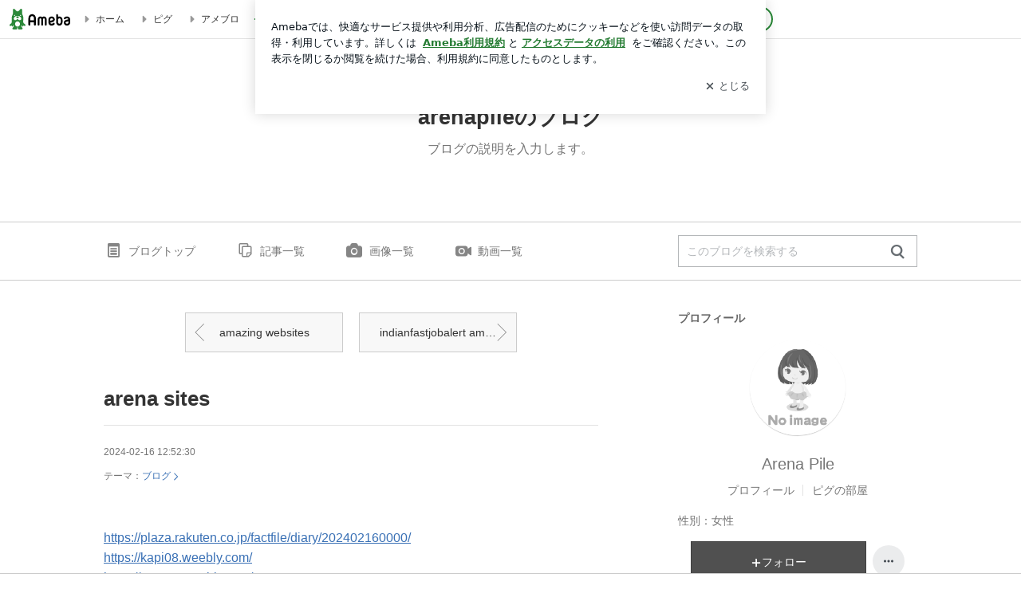

--- FILE ---
content_type: text/html; charset=utf-8
request_url: https://ameblo.jp/arenapile/entry-12840890101.html
body_size: 22360
content:
<!doctype html><html lang="ja" id="no-js" class="columnB fixed" data-base-skin-code="uranus" data-skin-code="ur_std_pf_default" lang="ja"><head><meta charset="UTF-8"><meta name="referrer" content="origin"><meta data-react-helmet="true" property="fb:app_id" content="311629842256842"/><meta data-react-helmet="true" property="og:locale" content="ja_JP"/><meta data-react-helmet="true" property="og:title" content="『arena sites』"/><meta data-react-helmet="true" property="og:type" content="article"/><meta data-react-helmet="true" property="og:url" content="https://ameblo.jp/arenapile/entry-12840890101.html"/><meta data-react-helmet="true" property="og:image" content="https://stat.profile.ameba.jp/profile_images/common/noimage_w.gif"/><meta data-react-helmet="true" property="og:site_name" content="arenapileのブログ"/><meta data-react-helmet="true" property="og:description" content="https://plaza.rakuten.co.jp/factfile/diary/202402160000/https://kapi08.weebly.c…"/><meta data-react-helmet="true" property="al:ios:url" content="jpameblo://ameblo/arenapile/entry/12840890101"/><meta data-react-helmet="true" property="al:ios:app_store_id" content="349442137"/><meta data-react-helmet="true" property="al:ios:app_name" content="Ameba"/><meta data-react-helmet="true" name="mixi-check-robots" content="nodescription, noimage"/><meta data-react-helmet="true" property="mixi:device-mobile" content="http://m.ameba.jp/m/blogArticle.do?unm=arenapile&amp;articleId=12840890101&amp;guid=ON"/><meta data-react-helmet="true" name="twitter:card" content="summary_large_image"/><meta data-react-helmet="true" name="twitter:url" content="https://ameblo.jp/arenapile/entry-12840890101.html"/><meta data-react-helmet="true" name="twitter:title" content="Arena Pile：arena sites"/><meta data-react-helmet="true" name="twitter:description" content="https://plaza.rakuten.co.jp/factfile/diary/202402160000/https://kapi08.weebly.c…"/><meta data-react-helmet="true" name="twitter:image" content="https://stat.profile.ameba.jp/profile_images/common/noimage_w.gif"/><meta data-react-helmet="true" name="twitter:app:country" content="JP"/><meta data-react-helmet="true" name="twitter:app:name:iphone" content="Ameba"/><meta data-react-helmet="true" name="twitter:app:id:iphone" content="349442137"/><meta data-react-helmet="true" name="twitter:app:url:iphone" content="jpameblo://ameblo/arenapile/entry/12840890101"/><meta data-react-helmet="true" name="twitter:app:name:googleplay" content="Ameba"/><meta data-react-helmet="true" name="twitter:app:id:googleplay" content="jp.ameba"/><meta data-react-helmet="true" name="twitter:app:url:googleplay" content="jpameblo://ameblo/arenapile/entry/12840890101"/><meta data-react-helmet="true" name="robots" content="max-image-preview:large"/><link rel="dns-prefetch" href="//blog-embed.ameba.jp" ><link rel="dns-prefetch" href="//b.st-hatena.com"><link rel="dns-prefetch" href="//c.stat100.ameba.jp"><link rel="dns-prefetch" href="//cdn-ak.b.st-hatena.com"><link rel="dns-prefetch" href="//connect.facebook.net"><link rel="dns-prefetch" href="//emoji.ameba.jp"><link rel="dns-prefetch" href="//fonts.googleapis.com"><link rel="dns-prefetch" href="//ln.ameba.jp"><link rel="dns-prefetch" href="//platform.twitter.com"><link rel="dns-prefetch" href="//ssl-stat.amebame.com"><link rel="dns-prefetch" href="//ssl.ameba.jp"><link rel="preconnect" href="https://stat.ameba.jp"><link rel="dns-prefetch" href="//stat.ameba.jp"><link rel="dns-prefetch" href="//stat.blogskin.ameba.jp"><link rel="dns-prefetch" href="//stat.profile.ameba.jp"><link rel="dns-prefetch" href="//stat100.ameba.jp"><link rel="dns-prefetch" href="//sy.ameblo.jp"><link rel="dns-prefetch" href="//usrcss.ameblo.jp"><link rel="dns-prefetch" href="//www.facebook.com"><link rel="dns-prefetch" href="//www.google-analytics.com"><link rel="dns-prefetch" href="//www.google.co.jp"><link rel="dns-prefetch" href="//www.google.com"><link rel="dns-prefetch" href="//www.googletagmanager.com"><link rel="dns-prefetch" href="//adservice.google.co.jp"><link rel="dns-prefetch" href="//adservice.google.com"><link rel="dns-prefetch" href="//pagead2.googlesyndication.com"><link rel="dns-prefetch" href="//securepubads.g.doubleclick.net"><link rel="dns-prefetch" href="//flux-cdn.com"><link rel="preconnect" href="https://ads.pubmatic.com"><link rel="dns-prefetch" href="//ads.pubmatic.com"><link rel="dns-prefetch" href="//static.criteo.net"><link rel="dns-prefetch" href="//c.amazon-adsystem.com"><link rel="preconnect" href="https://c.amazon-adsystem.com"><link rel="dns-prefetch" href="//aax.amazon-adsystem.com"><link rel="shortcut icon" href="https://stat100.ameba.jp/common_style/img/favicon.ico"><link rel="apple-touch-icon-precomposed" href="https://stat100.ameba.jp/common_style/img/sp/apple-touch-icon.png"><style>.LazyLoad.isVisible:empty{display:none}.LazyLoad:not(.isVisible){min-height:1px!important}#no-js .LazyLoad,.no-js .LazyLoad{display:none}.LazyLoadDefaultBg{background:#fff}.App__Splash{align-items:center;display:flex;height:100vh;justify-content:center;left:0;position:absolute;top:0;width:100vw}.App__SplashLoader{animation:_7OzR628u .9s infinite;border-radius:50%;border:3px solid #2d8c3c;border-right:3px solid transparent;height:40px;width:40px}@keyframes _7OzR628u{0%{transform:rotate(0deg)}to{transform:rotate(1turn)}}img.emoji[src^="https://twemoji.maxcdn.com/"]{height:1em;margin:0 .05em 0 .1em;vertical-align:-.1em;width:1em}a:focus,a:hover{opacity:.8}</style><style id="rs_51682_0">._eHoZ6RKB{align-items:center;background:#fff;border-bottom:1px solid #e2e2e2;box-sizing:border-box;display:flex;font-size:0.75rem;justify-content:space-between;left:0;min-width:980px;padding:4px 0;position:fixed;top:0;white-space:nowrap;width:100%;z-index:2000}._eHoZ6RKB a{overflow:visible;position:static}._dyxXhxm6{justify-content:left;text-align:left}._dyxXhxm6,._38cuTj6i{align-items:center;display:flex}._38cuTj6i{flex-grow:1;justify-content:right;text-align:right}._dXNsNzyk{align-items:center;display:flex;height:40px;width:220px}._dXNsNzyk:before{background-color:#e2e2e2;content:"";flex:none;height:80%;width:1px}._31OUVfYK{display:flex;padding:0 12px 0 16px}._ejDRKrH6{opacity:.3;pointer-events:none}#no-js ._ejDRKrH6{opacity:1;pointer-events:auto}</style><style id="rs_71084_0">._cOG04xSi{display:inline-block;height:26px;margin:auto 12px;width:76px}</style><style id="rs_62109_0">._eThsBznJ,._eThsBznJ:focus,._eThsBznJ:hover,._eThsBznJ:link,._eThsBznJ:visited{align-items:center;color:#333;display:flex;height:40px;line-height:2.5rem;margin-right:16px;text-decoration:none}._33E2I1li{color:#999;font-size:1.125rem;margin-right:2px}._9K4jBmZY{vertical-align:middle}</style><style id="rs_70840_0">._6Xi4Kvj6,._6Xi4Kvj6:focus,._6Xi4Kvj6:hover,._6Xi4Kvj6:link,._6Xi4Kvj6:visited{align-items:center;color:#333;display:flex;height:40px;line-height:2.5rem;margin-right:16px;text-decoration:none}._8eRINZ6r{color:#2d8c3c;font-size:1.125rem;height:18px;margin-right:2px;width:18px}._8eRINZ6r,._djZZXyfs{vertical-align:middle}</style><style id="rs_55212_0">._cbEqpyqQ>a{font-size:0.8125rem;padding:1px 20px 0;text-decoration:none;width:92px}._cbEqpyqQ>a:focus,._cbEqpyqQ>a:hover,._cbEqpyqQ>a:link,._cbEqpyqQ>a:visited{color:#fff;text-decoration:none}</style><style id="rs_47047_0">.spui-LinkButton{align-items:center;box-sizing:border-box;display:inline-flex;font-family:inherit;font-weight:700;justify-content:center;line-height:1.3;-webkit-tap-highlight-color:rgba(8, 18, 26, 0.04);text-align:center;text-decoration:none;transition:background-color .3s}.spui-LinkButton:focus{outline:2px solid #0091ff;outline-offset:1px}.spui-LinkButton:focus:not(:focus-visible){outline:none}.spui-LinkButton--fullWidth{width:100%}.spui-LinkButton--large{border-radius:3em;font-size:1em;min-height:48px;padding:8px 16px}.spui-LinkButton--medium{border-radius:2.85714em;font-size:.875em;min-height:40px;padding:8px 16px}.spui-LinkButton--small{border-radius:2.46154em;font-size:.8125em;min-height:32px;padding:6px 10px}.spui-LinkButton--small:is(.spui-LinkButton--outlined,.spui-LinkButton--danger){padding-bottom:5px;padding-top:5px}@media (-ms-high-contrast:active),(-ms-high-contrast:none){.spui-LinkButton--large,.spui-LinkButton--medium,.spui-LinkButton--small{height:1px}}.spui-LinkButton--contained{background-color:#298737;border:none;color:#fff}.spui-LinkButton--contained:active{background-color:#0f5c1f}@media (hover:hover){.spui-LinkButton--contained:hover{background-color:#0f5c1f}}.spui-LinkButton--outlined{background-color:transparent;border:2px solid #298737;color:#237b31}.spui-LinkButton--outlined:active{background-color:#e7f5e9}@media (hover:hover){.spui-LinkButton--outlined:hover{background-color:#e7f5e9}}.spui-LinkButton--lighted{background-color:#e7f5e9;border:none;color:#237b31}.spui-LinkButton--lighted:active{background-color:#c6e5c9}@media (hover:hover){.spui-LinkButton--lighted:hover{background-color:#c6e5c9}}.spui-LinkButton--neutral{background-color:rgba(8, 18, 26, 0.08);border:none;color:rgba(8, 18, 26, 0.74)}.spui-LinkButton--neutral:active{background-color:rgba(8, 18, 26, 0.16)}@media (hover:hover){.spui-LinkButton--neutral:hover{background-color:rgba(8, 18, 26, 0.16)}}.spui-LinkButton--danger{background-color:transparent;border:2px solid #d91c0b;color:#d91c0b}.spui-LinkButton--danger:active{background-color:rgba(217, 28, 11, 0.05)}@media (hover:hover){.spui-LinkButton--danger:hover{background-color:rgba(217, 28, 11, 0.05)}}.spui-LinkButton-icon{line-height:0}.spui-LinkButton--iconstart .spui-LinkButton-icon--large{font-size:1.375em;margin-right:6px}.spui-LinkButton--iconstart .spui-LinkButton-icon--medium{font-size:1.429em;margin-right:4px}.spui-LinkButton--iconstart .spui-LinkButton-icon--small{font-size:1.23em;margin-right:2px}.spui-LinkButton--iconend{flex-direction:row-reverse}.spui-LinkButton--iconend .spui-LinkButton-icon--large{font-size:1.125em;margin-left:6px}.spui-LinkButton--iconend .spui-LinkButton-icon--medium{font-size:1.143em;margin-left:4px}.spui-LinkButton--iconend .spui-LinkButton-icon--small{font-size:1.077em;margin-left:2px}
/*# sourceURL=webpack://./node_modules/@openameba/spindle-ui/LinkButton/LinkButton.css */
/*# sourceMappingURL=[data-uri] */</style><style id="rs_92576_0">._fbyAvla9>a{font-size:0.8125rem;margin-left:8px;padding:1px 20px 0;text-decoration:none;width:92px}._fbyAvla9>a:focus,._fbyAvla9>a:hover,._fbyAvla9>a:link,._fbyAvla9>a:visited{color:#237b31;text-decoration:none}</style><style id="rs_81271_0">._6NMLVpxd::placeholder{color:rgba(8, 18, 26, 0.3)}._80F6sAQS{background:none;border:none;color:rgba(8, 18, 26, 0.61);cursor:pointer}</style><style id="rs_40693_0">._eU5CN-0j{max-width:none!important;vertical-align:bottom}._6aAdgtsb{align-items:center;display:flex!important}._d7HDjHh9{margin-left:6px}</style><style id="rs_14259_0">._9mkWAODU{height:50px;margin-bottom:40px}#no-js ._9mkWAODU{display:none}._aZY0DYWH{font-size:1.5em;margin-right:4px;vertical-align:-.25em}</style><style id="rs_87490_0">._4aP8rsdk{align-items:center;display:flex;justify-content:space-between;min-height:26px}#no-js ._1ZTy65OQ{display:none}._3DiWFQoS{flex:1 1 auto;min-width:0;overflow:hidden;text-overflow:ellipsis;white-space:nowrap}._1kB2s0GY,._3DiWFQoS{min-height:14px}#no-js ._1kB2s0GY{display:none}._1BjNLF-z{vertical-align:text-bottom}._4FTXnUdn{font-size:1.5em;margin-right:4px;vertical-align:-.25em}</style><style id="rs_93476_0">._414hPZZw{position:relative}._414hPZZw,._52JmmuZl{display:inline-block}._2rllABWX{background-color:rgba(0, 0, 0, 0.5);border:none;bottom:0;color:#fff;cursor:pointer;height:32px;min-width:32px;opacity:0;outline:none;padding:0;position:absolute;right:0}._2rllABWX:focus,._2rllABWX:hover,._414hPZZw:hover ._2rllABWX,._52JmmuZl:hover ._2rllABWX{opacity:1}._2rllABWX:focus{box-shadow:0 0 0 2px #49c755}._9b0JIHyh{font-size:1rem;line-height:2rem;margin:8px 0;width:32px}._bFmifS95{display:none;font-size:0.75rem;line-height:2rem;margin-right:1em;vertical-align:top}._2rllABWX:focus ._bFmifS95,._2rllABWX:hover ._bFmifS95,._bFmifS95:focus,._bFmifS95:hover{display:inline-block}._6JWMNhoT .userImageLink,._6JWMNhoT a[href^="https://stat.ameba.jp/user_images/"]{pointer-events:none}._6JWMNhoT a:hover{opacity:1}#no-js ._3NmYViIm img[data-src]{display:none}</style><style id="rs_72174_0">._az905tQX{display:flex;position:absolute}._7vr2W36y{align-items:center;background:#fff;border:2px solid rgba(8, 18, 26, 0.08);border-radius:24px;box-sizing:border-box;color:rgba(8, 18, 26, 0.61);display:inline-flex;font-size:0.8125rem;font-weight:700;gap:2px;height:32px;line-height:1.3;padding:8px 10px;text-decoration:none!important}._7vr2W36y:focus,._7vr2W36y:hover{opacity:1}._7vr2W36y:visited{color:rgba(8, 18, 26, 0.61)}</style><style id="rs_72624_0">._5ip3Symu{margin:48px 0}._6F3VOEQK{border-bottom:1px solid rgba(8, 18, 26, 0.08);border-top:1px solid rgba(8, 18, 26, 0.08);font-size:1rem;line-height:1.4;padding:32px 0}._6F3VOEQK iframe,._6F3VOEQK img{max-width:100%}._6F3VOEQK img{height:auto}@media screen and (max-width:768px){._5ip3Symu{margin:0;padding:0 16px 32px}}</style><style id="rs_56565_0">._5vGQTAEE{margin:48px 16px}</style><style id="rs_62101_0">._2at8E5uo{background:#fff;border-top:1px solid #e2e2e2;height:44px;min-width:980px;padding:4px 0;width:100%}._694iKn5n{margin:0 auto;width:980px}._2wdu-6dW{color:#333;font-size:0.625rem;margin:0 auto 4px;text-align:right}._dmzgRmHo{margin-left:8px;text-decoration:none;vertical-align:middle}._pPbivCnY{margin:0 auto;text-align:right}._2HKY4Tf8{display:inline-block;margin-right:16px}._2HKY4Tf8:last-child{margin-right:0}._caKoBc6I,._caKoBc6I:hover,._caKoBc6I:visited{color:#333!important;font-size:0.75rem;text-decoration:none}._caKoBc6I:hover{opacity:.8}._YlPTRpNd{height:11px;margin-right:4px;position:relative;top:1px;vertical-align:0;width:11px}</style><style id="rs_84299_0">._8Cm5m8OS{display:table}._8RMqkVlz{background-color:#f8f8f8;padding:32px;width:65%}._6lRY752t,._8RMqkVlz{box-sizing:border-box;display:table-cell;vertical-align:middle}._6lRY752t{background-color:#efefef;padding:24px;width:35%}._8OcDeHZe{border:1px solid #ccc;border-radius:4px;box-sizing:border-box;font-size:0.875rem;min-height:15em;padding:1em;resize:none;vertical-align:bottom;width:100%;word-break:break-all}._N19cgurr{background-color:#2d8c3c;border:none;border-radius:4px;color:#fff;cursor:pointer;font-size:1rem;font-weight:700;margin-top:24px;outline:none;padding:.8em;width:100%}._N19cgurr:focus{box-shadow:0 0 0 2px #49c755}._N19cgurr:hover{opacity:.85}._9buh5AC5{color:#666;font-size:0.75rem;margin-top:24px;max-width:100%;text-align:left}._26lCPBuX,._26lCPBuX:active,._26lCPBuX:hover,._26lCPBuX:visited{color:#4290c6;text-decoration:none}._26lCPBuX:active,._26lCPBuX:hover{text-decoration:underline}</style><style id="rs_6655_0">._22ZPqf-4{background-color:#fff;border-radius:6px;bottom:auto;left:50%;opacity:0;outline:none;position:absolute;top:50%;transform:translate(-50%,-50%);transition:opacity .2s ease-out;width:70%;z-index:5000}._4Su5zFOL{opacity:1}._3OE1ufDU{background:rgba(0,0,0,.25);bottom:0;left:0;opacity:0;position:fixed;right:0;-webkit-tap-highlight-color:rgba(0,0,0,0);top:0;transition:opacity .2s ease-out;z-index:5000}._daMxp0in{opacity:1}._7mIxw7Dc{opacity:0}._1sclhkh-{background:#999;border:2px solid #fff;border-radius:50%;color:#fff;cursor:pointer;font-size:1rem;height:26px;line-height:1.625rem;padding:0;position:absolute;right:-9px;top:-9px;width:26px;z-index:5000}._1sclhkh-:focus{outline:5px auto -webkit-focus-ring-color}._aDeoO300{outline:none}</style><style id="rs_62353_0">._83l8sjn5{background-color:#fff;border-radius:6px;max-width:428px;min-width:224px;opacity:0;outline:none;position:relative;-webkit-tap-highlight-color:rgba(0, 0, 0, 0.05);transform:translate3d(0,100px,0);width:calc(100% - 96px);z-index:5000}._d4pK5Tyz{animation:_4gC3xrEE .2s ease-out;animation-fill-mode:forwards}._1eWyGEOh{animation:_4528KLoj .2s ease-in-out;animation-fill-mode:forwards}@keyframes _4gC3xrEE{0%{opacity:0;transform:translate3d(0,100px,0)}to{opacity:1;transform:translateZ(0)}}@keyframes _4528KLoj{0%{opacity:1;transform:translateZ(0)}to{opacity:0;transform:translate3d(0,100px,0)}}._3-e3N9rY{align-items:center;background:rgba(0, 0, 0, 0.8);bottom:0;display:flex;flex-direction:column;justify-content:center;left:0;opacity:0;position:fixed;right:0;-webkit-tap-highlight-color:rgba(0,0,0,0);top:0;transition:opacity .4s ease-out;z-index:5000}._fm1BrEL3{opacity:1}._5fwDsFUt{opacity:0}._cQtfhCW5{box-sizing:border-box;margin:20px 4px;max-height:60vh;overflow-y:auto;padding:16px}@media screen and (min-width:524px){._cQtfhCW5{margin:32px 16px}}._eqng8wty{margin-top:44px}@media screen and (min-width:524px){._eqng8wty{margin-top:32px}}._5FquatUo{margin-top:44px}._cQtfhCW5:after,._cQtfhCW5:before{content:"";display:block;height:16px;left:0;margin:0 20px;pointer-events:none;position:absolute;width:calc(100% - 40px);z-index:1}._cQtfhCW5:before{background:linear-gradient(0deg,hsla(0,0%,100%,0) 0,hsla(0,0%,100%,.6) 50%,#fff);top:20px}._cQtfhCW5:after{background:linear-gradient(hsla(0,0%,100%,0),hsla(0,0%,100%,.6) 50%,#fff);bottom:20px}._5FquatUo:before,._eqng8wty:before{top:44px}@media screen and (min-width:524px){._cQtfhCW5:after,._cQtfhCW5:before{margin:0 32px;width:calc(100% - 64px)}._cQtfhCW5:before,._eqng8wty:before{top:32px}._cQtfhCW5:after{bottom:32px}._5FquatUo:before{top:44px}}._9kUTzzoj{background-color:rgba(8, 18, 26, 0.04);border:4px solid #fff;border-radius:50%;box-sizing:border-box;display:block;height:68px;left:50%;margin:0;position:absolute;top:0;transform:translate(-50%,-24px);width:68px;z-index:2}@media screen and (min-width:524px){._9kUTzzoj{border:none;height:72px;left:auto;margin:0 auto 12px;position:static;top:auto;transform:translate(0);width:72px;z-index:0}}._7kaV3qij{color:#237b31}._4ZVqyNqL{color:#08121a;font-size:1rem;font-weight:700;letter-spacing:-0.00688rem;line-height:1.25;margin:0 0 8px;text-align:center}._aakRDrYe{display:inline-block;max-width:100%;overflow:hidden;text-overflow:ellipsis;vertical-align:bottom;white-space:nowrap}._fUXqbX-D{white-space:nowrap}._9XUoB1T7,._1Rt4PFnn,._4id-gFzF,._6JPDVSQq,._9p0-S3yo{margin:20px 0}@media screen and (min-width:524px){._9XUoB1T7,._1Rt4PFnn,._4id-gFzF,._6JPDVSQq,._9p0-S3yo{margin:28px 0}}._4id-gFzF{color:#08121a;font-size:0.875rem;line-height:1.4;text-align:center}._9p0-S3yo{color:rgba(8, 18, 26, 0.74);font-size:0.75rem;line-height:1.25;text-align:center}._6JPDVSQq{background-color:rgba(8, 18, 26, 0.08);border:none;height:1px}._9XUoB1T7{color:#08121a;font-size:0.75rem;line-height:1.25rem;margin-bottom:0;text-align:center}._5_SbU8tx{align-items:center;background:transparent;border:none;display:flex;height:44px;justify-content:center;outline:none;padding:0;position:absolute;right:0;top:0;width:44px;z-index:2}._5_SbU8tx:focus:after{border:2px solid #298737;border-radius:4px;content:"";display:block;height:20px;opacity:.4;position:absolute;width:20px}@media screen and (min-width:524px){._5_SbU8tx:focus:after{height:24px;width:24px}}._2ZSY-2u6{color:rgba(8, 18, 26, 0.61);font-size:1.125rem}@media screen and (min-width:524px){._2ZSY-2u6{font-size:1.375rem}}</style><style id="rs_81283_1">._1XJS5rgX{}._5HUmcbmF{}._16ambmTI{}._d5CQqExA{text-align:center}._9INk2G34,._d5CQqExA{}._9INk2G34{display:flex;justify-content:center}._9INk2G34:last-child{margin-bottom:0}._bTBk0XeF{flex-basis:176px}._bTBk0XeF+._bTBk0XeF{margin-left:12px}</style><style id="main_css"></style><link data-react-helmet="true" rel="stylesheet" media="screen,print" type="text/css" href="https://stat100.ameba.jp/ameblo/pc/css/templateStd-1.31.0.css"/><link data-react-helmet="true" rel="stylesheet" media="screen,print" type="text/css" href="https://stat100.ameba.jp/p_skin/ur_std_pf_default/css/skin.css"/><link data-react-helmet="true" rel="alternate" type="application/rss+xml" title="RSS" href="http://rssblog.ameba.jp/arenapile/rss20.xml"/><link data-react-helmet="true" rel="canonical" href="https://ameblo.jp/arenapile/entry-12840890101.html"/><link data-react-helmet="true" rel="alternate" href="android-app://jp.ameba/https/ameblo.jp/arenapile/entry-12840890101.html"/><link data-react-helmet="true" rel="alternate" href="android-app://jp.ameba/jpameblo/ameblo.jp/arenapile/entry-12840890101.html"/><link data-react-helmet="true" rel="alternate" type="text/html" media="handheld" href="http://m.ameba.jp/m/blogArticle.do?guid=ON&amp;unm=arenapile&amp;articleId=12840890101"/><style data-react-helmet="true" type="text/css">
            body {
              padding-top: 49px !important;
            }
          </style><title data-react-helmet="true">arena sites | arenapileのブログ</title><script data-release="20260121-058ef7c" data-stack="prd" data-rum-token="pub7e3515948929631e94f5ce41d8b7d974" data-rum-id="6d6f9982-fdd4-4b0f-953a-2c14253560df" data-service-name="public-web" data-version="v2.352.1" data-build-type="module">!(0!==Math.floor(1e3*Math.random()))&&"addEventListener"in window&&window.addEventListener("load",function(){t=window,e=document,a="script",n="https://www.datadoghq-browser-agent.com/datadog-rum-v6.js",t=t[i="DD_RUM"]=t[i]||{q:[],onReady:function(e){t.q.push(e)}},(i=e.createElement(a)).async=1,i.src=n,(n=e.getElementsByTagName(a)[0]).parentNode.insertBefore(i,n);var t,e,a,n,i,r=document.querySelector("[data-rum-token][data-rum-id][data-service-name][data-version][data-stack]");window.DD_RUM.onReady(function(){window.DD_RUM.init({clientToken:r&&r.getAttribute("data-rum-token"),applicationId:r&&r.getAttribute("data-rum-id"),site:"datadoghq.com",service:r&&r.getAttribute("data-service-name"),version:r&&r.getAttribute("data-version"),env:r&&r.getAttribute("data-stack")||"prd",sessionSampleRate:10,sessionReplaySampleRate:0,trackUserInteractions:!0,trackViewsManually:!0,defaultPrivacyLevel:"mask-user-input"});var t=r&&r.getAttribute("data-build-type");t&&window.DD_RUM.setGlobalContextProperty("buildType",t)})},!1);</script><script>document.documentElement.id="";</script><script data-react-helmet="true" type="application/ld+json">{"@context":"https://schema.org","@type":"BlogPosting","mainEntityOfPage":{"@type":"WebPage","@id":"https://ameblo.jp/arenapile/entry-12840890101.html"},"headline":"arena sites","datePublished":"2024-02-16T21:52:30.000+09:00","dateModified":"2024-02-16T21:52:30.000+09:00","author":{"@type":"Person","name":"Arena Pile","url":"https://www.ameba.jp/profile/general/arenapile/","image":{"@type":"ImageObject","url":"https://stat.profile.ameba.jp/profile_images/common/noimage_w.gif","width":200,"height":200}},"publisher":{"@type":"Organization","name":"Ameba","logo":{"@type":"ImageObject","url":"https://stat100.ameba.jp/ameblo/pc/img/amebloJp/abema_logo.png","width":600,"height":32}},"image":{"@type":"ImageObject","url":"https://stat100.ameba.jp/ameblo/sp/img/amp_entryimage.png","width":960,"height":960}}</script><script async src="https://fundingchoicesmessages.google.com/i/pub-9369398376690864?ers=1" nonce="lRVLPgPuY8rWuqTsYYgdgQ"></script><script nonce="lRVLPgPuY8rWuqTsYYgdgQ">(function() {function signalGooglefcPresent() {if (!window.frames['googlefcPresent']) {if (document.body) {const iframe = document.createElement('iframe'); iframe.style = 'width: 0; height: 0; border: none; z-index: -1000; left: -1000px; top: -1000px;'; iframe.style.display = 'none'; iframe.name = 'googlefcPresent'; document.body.appendChild(iframe);} else {setTimeout(signalGooglefcPresent, 0);}}}signalGooglefcPresent();})();</script></head><body style="padding-top: 49px;" data-appshell=false class="skin-columnB" data-uranus-layout="columnB"><div id="announcer" aria-live="assertive" style="position:absolute;height:0;overflow:hidden;">arena sites | arenapileのブログ</div><div id="polite-announcer" aria-live="polite" role="status" style="position:absolute;width:1px;height:1px;overflow:hidden;clip-path:inset(50%);clip:rect(1px, 1px, 1px, 1px);"></div><div id="app" data-render="1"><div></div><div class="skin-page"><div class="_eHoZ6RKB" id="ambHeader" style="height:49px"><div class="_dyxXhxm6"><a data-google-interstitial="false" class="_cOG04xSi" href="https://www.ameba.jp/"><img alt="Ameba" height="26" src="https://c.stat100.ameba.jp/ameblo/assets/62a703e662634bf7df5adb490c73c271ce1da7c6ba048e85d4bce223e16204ee.svg" width="76"/></a><a data-google-interstitial="false" class="_eThsBznJ" href="https://www.ameba.jp/"><svg xmlns="http://www.w3.org/2000/svg" width="1em" height="1em" fill="currentColor" viewBox="0 0 24 24" role="img" aria-hidden="true" class="_33E2I1li"><path fill-rule="evenodd" d="m15.2 12.67-4.59 4.62c-.63.63-1.71.19-1.71-.7V7.41c0-.89 1.07-1.34 1.7-.71l4.59 4.55c.39.39.39 1.02.01 1.42" clip-rule="evenodd"></path></svg><span class="_9K4jBmZY">ホーム</span></a><a data-google-interstitial="false" class="_eThsBznJ" href="https://s.pigg.ameba.jp?frm_id=c.pc-inner-header-blog-pigghome" rel="nofollow"><svg xmlns="http://www.w3.org/2000/svg" width="1em" height="1em" fill="currentColor" viewBox="0 0 24 24" role="img" aria-hidden="true" class="_33E2I1li"><path fill-rule="evenodd" d="m15.2 12.67-4.59 4.62c-.63.63-1.71.19-1.71-.7V7.41c0-.89 1.07-1.34 1.7-.71l4.59 4.55c.39.39.39 1.02.01 1.42" clip-rule="evenodd"></path></svg><span class="_9K4jBmZY">ピグ</span></a><a data-google-interstitial="false" class="_eThsBznJ" href="https://ameblo.jp"><svg xmlns="http://www.w3.org/2000/svg" width="1em" height="1em" fill="currentColor" viewBox="0 0 24 24" role="img" aria-hidden="true" class="_33E2I1li"><path fill-rule="evenodd" d="m15.2 12.67-4.59 4.62c-.63.63-1.71.19-1.71-.7V7.41c0-.89 1.07-1.34 1.7-.71l4.59 4.55c.39.39.39 1.02.01 1.42" clip-rule="evenodd"></path></svg><span class="_9K4jBmZY">アメブロ</span></a></div><div class="_38cuTj6i"><a data-google-interstitial="false" class="_6Xi4Kvj6" href="https://official.ameba.jp/" title="芸能人ブログ"><svg xmlns="http://www.w3.org/2000/svg" width="1em" height="1em" fill="currentColor" viewBox="0 0 24 24" role="img" aria-hidden="true" class="_8eRINZ6r"><path d="m20.992 10.8-1.454 8.226a2 2 0 0 1-1.97 1.653H6.446a2 2 0 0 1-1.97-1.653L3.022 10.8a1 1 0 0 1 1.434-1.068L7.972 11.5l3.264-3.954a1 1 0 0 1 1.542 0l3.264 3.954 3.517-1.764a1 1 0 0 1 1.433 1.064m-8.985-8.4a1.628 1.628 0 1 0 0 3.255 1.628 1.628 0 0 0 0-3.255M2.925 5.256a1.628 1.628 0 1 0 0 3.256 1.628 1.628 0 0 0 0-3.256m18.05 0a1.628 1.628 0 1 0-.006 3.256 1.628 1.628 0 0 0 .006-3.256"></path></svg><span class="_djZZXyfs">芸能人ブログ</span></a><a data-google-interstitial="false" class="_6Xi4Kvj6" href="https://ameblo.jp/" title="人気ブログ"><svg xmlns="http://www.w3.org/2000/svg" width="1em" height="1em" fill="currentColor" viewBox="0 0 24 24" role="img" aria-hidden="true" class="_8eRINZ6r"><path d="m21.31 11.48-3.49 3.2.95 4.64c.14.7-.13 1.4-.71 1.82-.32.23-.69.35-1.06.35-.3 0-.61-.08-.89-.24L12 18.9l-4.12 2.34c-.28.16-.59.24-.89.24-.37 0-.74-.12-1.06-.35-.58-.42-.85-1.12-.71-1.82l.95-4.64-3.49-3.2a1.77 1.77 0 0 1-.5-1.88c.22-.68.8-1.15 1.51-1.23l4.7-.53 1.96-4.31c.31-.65.94-1.05 1.65-1.05s1.34.4 1.64 1.06l1.96 4.31 4.7.53c.71.08 1.29.55 1.51 1.23s.03 1.4-.5 1.88"></path></svg><span class="_djZZXyfs">人気ブログ</span></a><div class="_dXNsNzyk"><div class="_31OUVfYK _ejDRKrH6"><div class="_cbEqpyqQ"><a class="spui-LinkButton spui-LinkButton--intrinsic spui-LinkButton--small spui-LinkButton--contained" data-google-interstitial="false" href="https://auth.user.ameba.jp/signup?callback=https%3A%2F%2Fwww.ameba.jp&amp;utm_medium=ameba&amp;utm_source=ameblo.jp&amp;utm_campaign=ameba_blog_header_button&amp;force_ameba_id=true">新規登録</a></div><div class="_fbyAvla9"><a class="spui-LinkButton spui-LinkButton--intrinsic spui-LinkButton--small spui-LinkButton--outlined" data-google-interstitial="false" href="https://blog.ameba.jp/ucs/logininput.do?bnm=arenapile&amp;eid=12840890101&amp;service=pc_header&amp;token=">ログイン</a></div></div></div></div></div><header class="skin-bgHeader" data-uranus-layout="header" role="banner"><div data-uranus-layout="headerInner"><a data-google-interstitial="false" class="" href="/arenapile/"><div class="skin-headerTitle" data-uranus-component="headerTitle"><p class="skin-blogMainTitle" data-uranus-component="headerMainTitle">arenapileのブログ</p><p data-google-interstitial="false" class="skin-blogSubTitle">ブログの説明を入力します。</p></div><div class="skin-headerImage" data-uranus-component="headerImage"></div></a></div></header><div class="skin-blogHeaderNav" data-uranus-component="blogHeaderNav" data-uranus-layout="headerNav"><nav class="skin-blogHeaderNavInner" data-uranus-layout="headerNavInner"><div data-uranus-layout="headerNavMain"><ul class="skin-blogHeaderNavMenu" data-uranus-component="blogNav"><li><a data-google-interstitial="false" class="skin-topNavText is-active" href="/arenapile/"><span class="skin-topNavIcon" data-uranus-icon="blog_top large hasLabel"></span>ブログトップ</a></li><li><a data-google-interstitial="false" class="skin-topNavText" href="/arenapile/entrylist.html"><span class="skin-topNavIcon" data-uranus-icon="list_article large hasLabel"></span>記事一覧</a></li><li><a data-google-interstitial="false" class="skin-topNavText" href="https://ameblo.jp/arenapile/imagelist.html"><span class="skin-topNavIcon" data-uranus-icon="photo large hasLabel"></span>画像一覧</a></li><li class="_eU5CN-0j"><a data-google-interstitial="false" class="skin-topNavText _6aAdgtsb" href="https://ameblo.jp/arenapile/videolist.html" rel="nofollow"><svg xmlns="http://www.w3.org/2000/svg" width="24" height="24" fill="currentColor" viewBox="0 0 24 24" role="img" aria-hidden="true" class="skin-topNavIcon"><path d="M12.27 12a2.5 2.5 0 0 1-5 0 2.5 2.5 0 0 1 5 0m9.74-4.23v8.46c0 .83-.96 1.3-1.62.79l-2.89-2.27v.75c0 1.66-1.34 3-3 3H5c-1.66 0-3-1.34-3-3v-7c0-1.66 1.34-3 3-3h9.5c1.66 0 3 1.34 3 3v.75l2.89-2.27c.65-.51 1.62-.05 1.62.79M13.77 12c0-2.21-1.79-4-4-4s-4 1.79-4 4 1.79 4 4 4 4-1.79 4-4"></path></svg><span class="_d7HDjHh9">動画一覧</span></a></li></ul></div><div data-uranus-layout="headerNavSub"><div class="skin-blogSearch" data-uranus-component="search"><form action="https://search.ameba.jp/search.html" class="skin-blogSearch js-searchForm" data-uranus-component="search" id="blogSearchFormHeader" method="get" name="blogSearchFormHeader" role="search"><input type="text" class="skin-blogSearchInput js-searchInput _6NMLVpxd" id="blogSearchInputHeader" maxLength="255" name="q" placeholder="このブログを検索する" required="" size="20"/><input type="hidden" name="aid" value="arenapile"/><div class="js-searchBtn" data-uranus-component="searchButton" id="blogSearchBtnHeader"><button aria-label="検索" class="_80F6sAQS" data-uranus-icon="search large" type="submit"></button></div></form></div></div></nav></div><div class="skin-blogBody" data-uranus-layout="body"><div class="skin-blogBodyInner" data-uranus-layout="content"><div data-uranus-layout="primary" id="primary"><div class="skin-blogMain skinMainArea" data-uranus-layout="main" id="main"><ul class="_9mkWAODU"></ul><div class="skin-blogMainInner skin-bgMain" data-uranus-layout="mainInner" role="main"><article class="skin-entry js-entryWrapper" data-unique-ameba-id="arenapile" data-unique-entry-id="12840890101" data-unique-entry-title="arena sites" data-uranus-component="entry"><div class="skin-entryInner"><div class="skin-entryHead" data-uranus-component="entryHead"><h1 class="skin-entryTitle" data-uranus-component="entryTitle"><a aria-current="page" data-google-interstitial="false" class="skinArticleTitle" rel="bookmark" href="/arenapile/entry-12840890101.html">arena sites</a></h1><div class="_4aP8rsdk _1ZTy65OQ" data-uranus-component="entryDate"><p class="_3DiWFQoS skin-entryPubdate"></p></div><div><dl class="_1kB2s0GY skin-entryThemes" data-uranus-component="entryThemes"></dl></div></div><div class="js-blogGenreRank" data-uranus-component="blogGenreEntryRankInfo"></div><div data-google-interstitial="false" class="skin-entryBody _3NmYViIm" data-uranus-component="entryBody" id="entryBody"><p id="link-7d5c84c3-d909-49ea-b235-b63670321bbc"><a href="https://plaza.rakuten.co.jp/factfile/diary/202402160000/" target="_blank">https://plaza.rakuten.co.jp/factfile/diary/202402160000/</a></p>
<p><a href="https://kapi08.weebly.com/">https://kapi08.weebly.com/</a><br>
<a href="https://carp01.weebly.com/">https://carp01.weebly.com/</a><br>
<a href="https://carp02.weebly.com/">https://carp02.weebly.com/</a><br>
<a href="https://carp03.weebly.com/">https://carp03.weebly.com/</a><br>
<a href="https://carp04.weebly.com/">https://carp04.weebly.com/</a><br>
<a href="https://carp05.weebly.com/">https://carp05.weebly.com/</a><br>
<a href="https://carp06.weebly.com/">https://carp06.weebly.com/</a><br>
<a href="https://carp07.weebly.com/">https://carp07.weebly.com/</a><br>
<a href="https://carp08.weebly.com/">https://carp08.weebly.com/</a><br>
<a href="https://carp09.weebly.com/">https://carp09.weebly.com/</a><br>
<a href="https://carp010.weebly.com/">https://carp010.weebly.com/</a><br>
<a href="https://kapi09.weebly.com/">https://kapi09.weebly.com/</a><br>
<a href="https://carp011.weebly.com/">https://carp011.weebly.com/</a><br>
<a href="https://carp012.weebly.com/">https://carp012.weebly.com/</a><br>
<a href="https://carp013.weebly.com/">https://carp013.weebly.com/</a><br>
<a href="https://carp014.weebly.com/">https://carp014.weebly.com/</a><br>
<a href="https://carp015.weebly.com/">https://carp015.weebly.com/</a><br>
<a href="https://carp016.weebly.com/">https://carp016.weebly.com/</a><br>
<a href="https://carp017.weebly.com/">https://carp017.weebly.com/</a><br>
<a href="https://carp018.weebly.com/">https://carp018.weebly.com/</a><br>
<a href="https://carp019.weebly.com/">https://carp019.weebly.com/</a><br>
<a href="https://carp020.weebly.com/">https://carp020.weebly.com/</a><br>
<a href="https://kapi010.weebly.com/">https://kapi010.weebly.com/</a><br>
<a href="https://carp021.weebly.com/">https://carp021.weebly.com/</a><br>
<a href="https://carp022.weebly.com/">https://carp022.weebly.com/</a><br>
<a href="https://carp023.weebly.com/">https://carp023.weebly.com/</a><br>
<a href="https://carp024.weebly.com/">https://carp024.weebly.com/</a><br>
<a href="https://carp025.weebly.com/">https://carp025.weebly.com/</a><br>
<a href="https://carp026.weebly.com/">https://carp026.weebly.com/</a><br>
<a href="https://carp027.weebly.com/">https://carp027.weebly.com/</a><br>
<a href="https://carp028.weebly.com/">https://carp028.weebly.com/</a><br>
<a href="https://carp029.weebly.com/">https://carp029.weebly.com/</a><br>
<a href="https://carp030.weebly.com/">https://carp030.weebly.com/</a><br>
<a href="https://kapi011.weebly.com/">https://kapi011.weebly.com/</a><br>
<a href="https://carp031.weebly.com/">https://carp031.weebly.com/</a><br>
<a href="https://carp032.weebly.com/">https://carp032.weebly.com/</a><br>
<a href="https://carp033.weebly.com/">https://carp033.weebly.com/</a><br>
<a href="https://carp034.weebly.com/">https://carp034.weebly.com/</a><br>
<a href="https://carp035.weebly.com/">https://carp035.weebly.com/</a><br>
<a href="https://carp036.weebly.com/">https://carp036.weebly.com/</a><br>
<a href="https://carp037.weebly.com/">https://carp037.weebly.com/</a><br>
<a href="https://carp038.weebly.com/">https://carp038.weebly.com/</a><br>
<a href="https://chumair3176.wixsite.com/carp039">https://chumair3176.wixsite.com/carp039</a><br>
<a href="https://chumair3176.wixsite.com/carp040">https://chumair3176.wixsite.com/carp040</a><br>
<a href="https://kapi012.weebly.com/">https://kapi012.weebly.com/</a><br>
<a href="https://chumair3176.wixsite.com/carp046">https://chumair3176.wixsite.com/carp046</a><br>
<a href="https://chumair3176.wixsite.com/carp045">https://chumair3176.wixsite.com/carp045</a><br>
<a href="https://chumair3176.wixsite.com/carp044">https://chumair3176.wixsite.com/carp044</a><br>
<a href="https://chumair3176.wixsite.com/carp043">https://chumair3176.wixsite.com/carp043</a><br>
<a href="https://chumair3176.wixsite.com/carp041">https://chumair3176.wixsite.com/carp041</a><br>
<a href="https://chumair3176.wixsite.com/carp040-1">https://chumair3176.wixsite.com/carp040-1</a><br>
<a href="https://chumair3176.wixsite.com/carp047">https://chumair3176.wixsite.com/carp047</a><br>
<a href="https://chumair3176.wixsite.com/carp050">https://chumair3176.wixsite.com/carp050</a><br>
<a href="https://chumair3176.wixsite.com/carp049">https://chumair3176.wixsite.com/carp049</a><br>
<a href="https://chumair3176.wixsite.com/carp048">https://chumair3176.wixsite.com/carp048</a><br>
<a href="https://kapi013.weebly.com/">https://kapi013.weebly.com/</a><br>
<a href="https://chumair3176.wixsite.com/carp051">https://chumair3176.wixsite.com/carp051</a><br>
<a href="https://chumair3176.wixsite.com/carp052">https://chumair3176.wixsite.com/carp052</a><br>
<a href="https://chumair3176.wixsite.com/carp053">https://chumair3176.wixsite.com/carp053</a><br>
<a href="https://chumair3176.wixsite.com/carp054">https://chumair3176.wixsite.com/carp054</a><br>
<a href="https://chumair3176.wixsite.com/carp055">https://chumair3176.wixsite.com/carp055</a><br>
<a href="https://chumair3176.wixsite.com/carp056">https://chumair3176.wixsite.com/carp056</a><br>
<a href="https://chumair3176.wixsite.com/carp057">https://chumair3176.wixsite.com/carp057</a><br>
<a href="https://chumair3176.wixsite.com/carp058">https://chumair3176.wixsite.com/carp058</a><br>
<a href="https://chumair3176.wixsite.com/carp059">https://chumair3176.wixsite.com/carp059</a><br>
<a href="https://chumair3176.wixsite.com/carp060">https://chumair3176.wixsite.com/carp060</a><br>
<a href="https://kapi014.weebly.com/">https://kapi014.weebly.com/</a><br>
<a href="https://chumair3176.wixsite.com/carp061">https://chumair3176.wixsite.com/carp061</a><br>
<a href="https://chumair3176.wixsite.com/carp062">https://chumair3176.wixsite.com/carp062</a><br>
<a href="https://chumair3176.wixsite.com/carp063">https://chumair3176.wixsite.com/carp063</a><br>
<a href="https://chumair3176.wixsite.com/carp064">https://chumair3176.wixsite.com/carp064</a><br>
<a href="https://chumair3176.wixsite.com/carp065">https://chumair3176.wixsite.com/carp065</a><br>
<a href="https://chumair3176.wixsite.com/carp066">https://chumair3176.wixsite.com/carp066</a><br>
<a href="https://chumair3176.wixsite.com/carp067">https://chumair3176.wixsite.com/carp067</a><br>
<a href="https://chumair3176.wixsite.com/carp068">https://chumair3176.wixsite.com/carp068</a><br>
<a href="https://chumair3176.wixsite.com/carp069">https://chumair3176.wixsite.com/carp069</a><br>
<a href="https://chumair3176.wixsite.com/carp070">https://chumair3176.wixsite.com/carp070</a><br>
<a href="https://kapi015.weebly.com/">https://kapi015.weebly.com/</a><br>
<a href="https://chumair3176.wixsite.com/carp071">https://chumair3176.wixsite.com/carp071</a><br>
<a href="https://chumair3176.wixsite.com/carp072">https://chumair3176.wixsite.com/carp072</a><br>
<a href="https://chumair3176.wixsite.com/carp073">https://chumair3176.wixsite.com/carp073</a><br>
<a href="https://chumair3176.wixsite.com/carp074">https://chumair3176.wixsite.com/carp074</a><br>
<a href="https://chumair3176.wixsite.com/carp075">https://chumair3176.wixsite.com/carp075</a><br>
<a href="https://chumair3176.wixsite.com/carp076">https://chumair3176.wixsite.com/carp076</a><br>
<a href="https://chumair3176.wixsite.com/carp077">https://chumair3176.wixsite.com/carp077</a><br>
<a href="https://chumair3176.wixsite.com/carp078">https://chumair3176.wixsite.com/carp078</a><br>
<a href="https://chumair3176.wixsite.com/carp079">https://chumair3176.wixsite.com/carp079</a><br>
<a href="https://chumair3176.wixsite.com/carp080">https://chumair3176.wixsite.com/carp080</a><br>
<a href="https://kapi016.weebly.com/">https://kapi016.weebly.com/</a><br>
<a href="https://chumair3176.wixsite.com/carp081">https://chumair3176.wixsite.com/carp081</a><br>
<a href="https://chumair3176.wixsite.com/carp082">https://chumair3176.wixsite.com/carp082</a><br>
<a href="https://chumair3176.wixsite.com/carp083">https://chumair3176.wixsite.com/carp083</a><br>
<a href="https://chumair3176.wixsite.com/carp084">https://chumair3176.wixsite.com/carp084</a><br>
<a href="https://chumair3176.wixsite.com/carp085">https://chumair3176.wixsite.com/carp085</a><br>
<a href="https://chumair3176.wixsite.com/carp086">https://chumair3176.wixsite.com/carp086</a><br>
<a href="https://chumair3176.wixsite.com/carp087">https://chumair3176.wixsite.com/carp087</a><br>
<a href="https://chumair3176.wixsite.com/carp088">https://chumair3176.wixsite.com/carp088</a><br>
<a href="https://chumair3176.wixsite.com/carp089">https://chumair3176.wixsite.com/carp089</a><br>
<a href="https://chumair3176.wixsite.com/carp090">https://chumair3176.wixsite.com/carp090</a><br>
<a href="https://kapi017.weebly.com/">https://kapi017.weebly.com/</a><br>
<a href="https://chumair3176.wixsite.com/carp091">https://chumair3176.wixsite.com/carp091</a><br>
<a href="https://chumair3176.wixsite.com/carp092">https://chumair3176.wixsite.com/carp092</a><br>
<a href="https://chumair3176.wixsite.com/carp093">https://chumair3176.wixsite.com/carp093</a><br>
<a href="https://chumair3176.wixsite.com/carp094">https://chumair3176.wixsite.com/carp094</a><br>
<a href="https://chumair3176.wixsite.com/carp095">https://chumair3176.wixsite.com/carp095</a><br>
<a href="https://chumair3176.wixsite.com/carp096">https://chumair3176.wixsite.com/carp096</a><br>
<a href="https://chumair3176.wixsite.com/carp097">https://chumair3176.wixsite.com/carp097</a><br>
<a href="https://chumair3176.wixsite.com/carp098">https://chumair3176.wixsite.com/carp098</a><br>
<a href="https://chumair3176.wixsite.com/carp099">https://chumair3176.wixsite.com/carp099</a><br>
<a href="https://chumair3176.wixsite.com/carp0100">https://chumair3176.wixsite.com/carp0100</a><br>
<a href="https://kapi018.weebly.com/">https://kapi018.weebly.com/</a><br>
<a href="https://chumair3176.wixsite.com/carp0101">https://chumair3176.wixsite.com/carp0101</a><br>
<a href="https://chumair3176.wixsite.com/carp0102">https://chumair3176.wixsite.com/carp0102</a><br>
<a href="https://chumair3176.wixsite.com/carp0103">https://chumair3176.wixsite.com/carp0103</a><br>
<a href="https://chumair3176.wixsite.com/carp0104">https://chumair3176.wixsite.com/carp0104</a><br>
<a href="https://chumair3176.wixsite.com/carp0105">https://chumair3176.wixsite.com/carp0105</a><br>
<a href="https://chumair3176.wixsite.com/carp0106">https://chumair3176.wixsite.com/carp0106</a><br>
<a href="https://chumair3176.wixsite.com/carp0107">https://chumair3176.wixsite.com/carp0107</a><br>
<a href="https://chumair3176.wixsite.com/carp0108">https://chumair3176.wixsite.com/carp0108</a><br>
<a href="https://chumair3176.wixsite.com/carp0109">https://chumair3176.wixsite.com/carp0109</a><br>
<a href="https://chumair3176.wixsite.com/carp0110">https://chumair3176.wixsite.com/carp0110</a><br>
<a href="https://kapi019.weebly.com/">https://kapi019.weebly.com/</a><br>
<a href="https://chumair3176.wixsite.com/carp0111">https://chumair3176.wixsite.com/carp0111</a><br>
<a href="https://chumair3176.wixsite.com/carp0112">https://chumair3176.wixsite.com/carp0112</a><br>
<a href="https://chumair3176.wixsite.com/carp0113">https://chumair3176.wixsite.com/carp0113</a><br>
<a href="https://chumair3176.wixsite.com/carp0114">https://chumair3176.wixsite.com/carp0114</a><br>
<a href="https://chumair3176.wixsite.com/carp0115">https://chumair3176.wixsite.com/carp0115</a><br>
<a href="https://chumair3176.wixsite.com/carp0116">https://chumair3176.wixsite.com/carp0116</a><br>
<a href="https://chumair3176.wixsite.com/carp0117">https://chumair3176.wixsite.com/carp0117</a><br>
<a href="https://chumair3176.wixsite.com/carp0118">https://chumair3176.wixsite.com/carp0118</a><br>
<a href="https://chumair3176.wixsite.com/carp0119">https://chumair3176.wixsite.com/carp0119</a><br>
<a href="https://chumair3176.wixsite.com/carp0120">https://chumair3176.wixsite.com/carp0120</a></p></div><div><div class="LazyLoad skin-mod-bg-color" style="height:1px"></div></div><div><div class="LazyLoad skin-mod-bg-color" style="height:250px"></div></div><div><div class="LazyLoad skin-mod-bg-color" style="height:250px"></div></div><div style="min-height:767px"></div></div></article><div><div class="LazyLoad skin-mod-bg-color" style="height:250px"></div></div><div><div class="LazyLoad skin-mod-bg-color" style="height:100px"></div></div><div><div class="LazyLoad skin-mod-bg-color" style="height:362px"></div></div><div><div class="LazyLoad skin-mod-bg-color" style="height:294px"></div></div><div><div class="LazyLoad skin-mod-bg-color" style="height:1px"></div></div><div><div class="LazyLoad skin-mod-bg-color" style="height:1px"></div></div></div><div class="skin-blogFooterNav" data-uranus-component="blogFooterNav" data-uranus-layout="footerNav"><ul class="_9mkWAODU"></ul><nav class="skin-blogFooterNavInner" data-uranus-layout="footerNavInner"><ul class="skin-blogHFooterNavMenu" data-uranus-component="blogNav"><li><a data-google-interstitial="false" class="skin-bottomNavText is-active" href="/arenapile/"><span class="skin-bottomNavIcon" data-uranus-icon="blog_top large hasLabel"></span>ブログトップ</a></li><li><a data-google-interstitial="false" class="skin-bottomNavText" href="/arenapile/entrylist.html"><span class="skin-bottomNavIcon" data-uranus-icon="list_article large hasLabel"></span>記事一覧</a></li><li><a data-google-interstitial="false" class="skin-bottomNavText" href="https://ameblo.jp/arenapile/imagelist.html"><span class="skin-bottomNavIcon" data-uranus-icon="photo large hasLabel"></span>画像一覧</a></li></ul></nav></div></div><div class="skin-blogSubA" data-uranus-layout="subA" id="subA"><div class="skin-blogSubAInner" data-uranus-layout="subAInner" id="subAInner"><div><div class="LazyLoad skin-mod-bg-color" style="height:250px"></div></div></div></div></div><div class="skin-blogSubB" data-uranus-layout="subB"><div class="skin-blogSubBInner" data-uranus-layout="subBInner"></div></div></div></div></div><div><div class="LazyLoad skin-mod-bg-color" style="height:2789px"></div></div><div><div class="LazyLoad skin-mod-bg-color" style="height:223px"></div></div><div><div class="LazyLoad skin-mod-bg-color" style="height:51px"></div></div><footer class="_2at8E5uo"><div class="_694iKn5n"><div class="_2wdu-6dW"><span>Copyright © CyberAgent, Inc. All Rights Reserved.</span><a data-google-interstitial="false" class="_caKoBc6I" href="https://www.cyberagent.co.jp"><img alt="CyberAgent" class="_dmzgRmHo" src="https://c.stat100.ameba.jp/ameblo/assets/84354987f32482167f11f670d77c6b83c0046b7451d6771eacf003be6fd15fa1.svg"/></a></div><ul class="_pPbivCnY"><li class="_2HKY4Tf8"><a data-google-interstitial="false" class="_caKoBc6I" href="https://helps.ameba.jp/inq/inquiry/vio?type=9&amp;serviceName=1" rel="noopener noreferrer" target="_blank"><svg xmlns="http://www.w3.org/2000/svg" width="1em" height="1em" fill="currentColor" viewBox="0 0 24 24" role="img" aria-label="新しいタブで開く" class="_YlPTRpNd"><path d="M18 3H9.5c-1.65 0-3 1.35-3 3v.5H6c-1.65 0-3 1.35-3 3V18c0 1.65 1.35 3 3 3h8.5c1.65 0 3-1.35 3-3v-.5h.5c1.65 0 3-1.35 3-3V6c0-1.65-1.35-3-3-3m-2.5 15c0 .55-.45 1-1 1H6c-.55 0-1-.45-1-1V9.5c0-.55.45-1 1-1h.5v6c0 1.65 1.35 3 3 3h6zm3.5-3.5c0 .55-.45 1-1 1H9.5c-.55 0-1-.45-1-1V6c0-.55.45-1 1-1H18c.55 0 1 .45 1 1zm-1.75-6.25v4.5c0 .55-.45 1-1 1s-1-.45-1-1v-2.59l-3.2 3.2c-.2.2-.45.29-.71.29s-.51-.1-.71-.29a.996.996 0 0 1 0-1.41l3.2-3.2h-2.59c-.55 0-1-.45-1-1s.45-1 1-1h4.5c.84 0 1.51.67 1.51 1.5"></path></svg>スパムを報告</a></li><li class="_2HKY4Tf8"><a data-google-interstitial="false" class="_caKoBc6I" href="https://helps.ameba.jp/inquiry.html" rel="noopener noreferrer" target="_blank"><svg xmlns="http://www.w3.org/2000/svg" width="1em" height="1em" fill="currentColor" viewBox="0 0 24 24" role="img" aria-label="新しいタブで開く" class="_YlPTRpNd"><path d="M18 3H9.5c-1.65 0-3 1.35-3 3v.5H6c-1.65 0-3 1.35-3 3V18c0 1.65 1.35 3 3 3h8.5c1.65 0 3-1.35 3-3v-.5h.5c1.65 0 3-1.35 3-3V6c0-1.65-1.35-3-3-3m-2.5 15c0 .55-.45 1-1 1H6c-.55 0-1-.45-1-1V9.5c0-.55.45-1 1-1h.5v6c0 1.65 1.35 3 3 3h6zm3.5-3.5c0 .55-.45 1-1 1H9.5c-.55 0-1-.45-1-1V6c0-.55.45-1 1-1H18c.55 0 1 .45 1 1zm-1.75-6.25v4.5c0 .55-.45 1-1 1s-1-.45-1-1v-2.59l-3.2 3.2c-.2.2-.45.29-.71.29s-.51-.1-.71-.29a.996.996 0 0 1 0-1.41l3.2-3.2h-2.59c-.55 0-1-.45-1-1s.45-1 1-1h4.5c.84 0 1.51.67 1.51 1.5"></path></svg>お問い合わせ</a></li><li class="_2HKY4Tf8"><a data-google-interstitial="false" class="_caKoBc6I" href="https://helps.ameba.jp/rules/" rel="noopener noreferrer" target="_blank"><svg xmlns="http://www.w3.org/2000/svg" width="1em" height="1em" fill="currentColor" viewBox="0 0 24 24" role="img" aria-label="新しいタブで開く" class="_YlPTRpNd"><path d="M18 3H9.5c-1.65 0-3 1.35-3 3v.5H6c-1.65 0-3 1.35-3 3V18c0 1.65 1.35 3 3 3h8.5c1.65 0 3-1.35 3-3v-.5h.5c1.65 0 3-1.35 3-3V6c0-1.65-1.35-3-3-3m-2.5 15c0 .55-.45 1-1 1H6c-.55 0-1-.45-1-1V9.5c0-.55.45-1 1-1h.5v6c0 1.65 1.35 3 3 3h6zm3.5-3.5c0 .55-.45 1-1 1H9.5c-.55 0-1-.45-1-1V6c0-.55.45-1 1-1H18c.55 0 1 .45 1 1zm-1.75-6.25v4.5c0 .55-.45 1-1 1s-1-.45-1-1v-2.59l-3.2 3.2c-.2.2-.45.29-.71.29s-.51-.1-.71-.29a.996.996 0 0 1 0-1.41l3.2-3.2h-2.59c-.55 0-1-.45-1-1s.45-1 1-1h4.5c.84 0 1.51.67 1.51 1.5"></path></svg>利用規約</a></li><li class="_2HKY4Tf8"><a data-google-interstitial="false" class="_caKoBc6I" href="https://helps.ameba.jp/rules/ameba_1.html" rel="noopener noreferrer" target="_blank"><svg xmlns="http://www.w3.org/2000/svg" width="1em" height="1em" fill="currentColor" viewBox="0 0 24 24" role="img" aria-label="新しいタブで開く" class="_YlPTRpNd"><path d="M18 3H9.5c-1.65 0-3 1.35-3 3v.5H6c-1.65 0-3 1.35-3 3V18c0 1.65 1.35 3 3 3h8.5c1.65 0 3-1.35 3-3v-.5h.5c1.65 0 3-1.35 3-3V6c0-1.65-1.35-3-3-3m-2.5 15c0 .55-.45 1-1 1H6c-.55 0-1-.45-1-1V9.5c0-.55.45-1 1-1h.5v6c0 1.65 1.35 3 3 3h6zm3.5-3.5c0 .55-.45 1-1 1H9.5c-.55 0-1-.45-1-1V6c0-.55.45-1 1-1H18c.55 0 1 .45 1 1zm-1.75-6.25v4.5c0 .55-.45 1-1 1s-1-.45-1-1v-2.59l-3.2 3.2c-.2.2-.45.29-.71.29s-.51-.1-.71-.29a.996.996 0 0 1 0-1.41l3.2-3.2h-2.59c-.55 0-1-.45-1-1s.45-1 1-1h4.5c.84 0 1.51.67 1.51 1.5"></path></svg>アクセスデータの利用</a></li><li class="_2HKY4Tf8"><a data-google-interstitial="false" class="_caKoBc6I" href="https://helps.ameba.jp/rules/post_855.html" rel="noopener noreferrer" target="_blank"><svg xmlns="http://www.w3.org/2000/svg" width="1em" height="1em" fill="currentColor" viewBox="0 0 24 24" role="img" aria-label="新しいタブで開く" class="_YlPTRpNd"><path d="M18 3H9.5c-1.65 0-3 1.35-3 3v.5H6c-1.65 0-3 1.35-3 3V18c0 1.65 1.35 3 3 3h8.5c1.65 0 3-1.35 3-3v-.5h.5c1.65 0 3-1.35 3-3V6c0-1.65-1.35-3-3-3m-2.5 15c0 .55-.45 1-1 1H6c-.55 0-1-.45-1-1V9.5c0-.55.45-1 1-1h.5v6c0 1.65 1.35 3 3 3h6zm3.5-3.5c0 .55-.45 1-1 1H9.5c-.55 0-1-.45-1-1V6c0-.55.45-1 1-1H18c.55 0 1 .45 1 1zm-1.75-6.25v4.5c0 .55-.45 1-1 1s-1-.45-1-1v-2.59l-3.2 3.2c-.2.2-.45.29-.71.29s-.51-.1-.71-.29a.996.996 0 0 1 0-1.41l3.2-3.2h-2.59c-.55 0-1-.45-1-1s.45-1 1-1h4.5c.84 0 1.51.67 1.51 1.5"></path></svg>特定商取引法に基づく表記</a></li><li class="_2HKY4Tf8"><a data-google-interstitial="false" class="_caKoBc6I" href="https://helps.ameba.jp" rel="noopener noreferrer" target="_blank"><svg xmlns="http://www.w3.org/2000/svg" width="1em" height="1em" fill="currentColor" viewBox="0 0 24 24" role="img" aria-label="新しいタブで開く" class="_YlPTRpNd"><path d="M18 3H9.5c-1.65 0-3 1.35-3 3v.5H6c-1.65 0-3 1.35-3 3V18c0 1.65 1.35 3 3 3h8.5c1.65 0 3-1.35 3-3v-.5h.5c1.65 0 3-1.35 3-3V6c0-1.65-1.35-3-3-3m-2.5 15c0 .55-.45 1-1 1H6c-.55 0-1-.45-1-1V9.5c0-.55.45-1 1-1h.5v6c0 1.65 1.35 3 3 3h6zm3.5-3.5c0 .55-.45 1-1 1H9.5c-.55 0-1-.45-1-1V6c0-.55.45-1 1-1H18c.55 0 1 .45 1 1zm-1.75-6.25v4.5c0 .55-.45 1-1 1s-1-.45-1-1v-2.59l-3.2 3.2c-.2.2-.45.29-.71.29s-.51-.1-.71-.29a.996.996 0 0 1 0-1.41l3.2-3.2h-2.59c-.55 0-1-.45-1-1s.45-1 1-1h4.5c.84 0 1.51.67 1.51 1.5"></path></svg>ヘルプ</a></li></ul></div></footer><div class="LazyLoad skin-mod-bg-color" style="height:91px"></div></div><img id="ssr_mine_pv" src="https://ln.ameba.jp/v2/ra/zBymKrvv?qat=view&qv=1-66-0&qpi=article_blog-entry&qr=&entry_id=%2212840890101%22&blogger_ameba_id=%22arenapile%22" width="0" height="0" alt="" style="display: none;" /><img src="//sy.ameblo.jp/sync/?org=sy.ameblo.jp&initial=1" width="0" height="0" alt="" style="display: none;" /><script>window.INIT_DATA={"adPerf":{"spaStatus":"initial"},"adState":{"adLoadMap":{"\u002Farenapile\u002Fentry-12840890101.html":{"LoadPcAdIds":{"status":"success"}}},"adIdsMap":{"10062700610":{"pc_footer":{"glasgow":"YglX1_L0Ysk","aja":"","adx":"bigfooterpanel_general"},"pc_btf_side_panel":{"glasgow":"VdYCF_fd_ck","aja":"","adx":"BTFSidePanel"},"pc_in_article_panel":{"glasgow":"8FG-GdmcBnk","aja":"","adx":"InArticlePanel_general"},"pc_in_article_panel_left":{"glasgow":"qvHLn34fwfU","aja":"","adx":"uranus_2column_general_left"},"pc_in_article_panel_right":{"glasgow":"T7qEFwUsQY4","aja":"","adx":"uranus_2column_general_right"},"pc_premium_panel":{"glasgow":"wzFDshClJ5M","aja":"","adx":"PremiumPanel_AmebaBlog"},"pc_inread_panel":{"glasgow":"JH3z7PQprOw","aja":"","gam_code_300x250":"PC_InreadPanel_official_general_300x250","gam_code_320x100":"PC_InreadPanel_official_general_320x100"},"inread_panel_auto_insert_enabled":true}},"noAdMap":{"10062700610":{"pc_footer":false,"pc_btf_side_panel":false,"pc_in_article_panel":false,"pc_in_article_panel_left":false,"pc_in_article_panel_right":false,"pc_premium_panel":false,"pc_inread_panel":false,"sp_inread_panel":false}}},"bloggerState":{"bloggerMap":{"arenapile":{"profile":{"ameba_id":"arenapile","nickname":"Arena Pile","sex":1,"sex_text":"女性","image_filepath":"https:\u002F\u002Fstat.profile.ameba.jp\u002Fprofile_images\u002Fcommon\u002Fnoimage_w.gif","image_height":200,"image_width":200,"main_thumbnail_url":"https:\u002F\u002Fstat.profile.ameba.jp\u002Fprofile_images\u002Fcommon\u002Fnoimage_w_40.gif"},"blog":10062700610,"premium":{"ad_not_display":false,"image_limit_up":false,"premium":false},"paid_plan":{"plan_code":"none","features":[]},"image_auth":{"comment_image_auth":true,"reader_image_auth":true},"advertise_dto":{"google_ad_sense":"enable","google_ad_manager":"enable"},"blog_mod_datetime":"2025-02-09T16:51:09.000+09:00","blog_genre":{"relation":{}},"blog_ranking":{},"attribute":{"isOfficial":false,"isGeneral":true,"isTopBlogger":false,"bloggerType":"general","isPaidPlanBadgeDisplayEnabled":false,"isShowAdUser":true,"isPremium":false,"isApplyTopBloggerBaseAdPlan":false},"loading":false,"statusCode":200}},"blogMap":{"10062700610":{"blog_id":10062700610,"blog_name":"arenapile","blog_title":"arenapileのブログ","blog_description":"ブログの説明を入力します。","blog_type":"general","public_type":"1","entry_limit":1,"outline_flg":"0","daydisplay_flg":1,"contributor_view_type":"0","deny_comment":"ameba_only","deny_reblog":"accept","blog_update_ping_flg":"0","sub_directory":"\u002Fc9\u002Fdd","editor_flg":"5","record_status":"0","deny_comment_disp":"accept","public_comment_flg":"1","blog_ctl1_flg":"0","deny_reader":"accept","reader_link_flg":1,"ex_link_flg":1,"entry_module_type":"image","deny_pocket":"accept","ins_datetime":"2020-02-26T23:29:59.000+09:00","upd_datetime":"2022-07-11T18:27:42.000+09:00","blog_auto_ad_type":"none","tutorial_done":false,"display":true,"mentry_limit":5,"auto_ad_registered":false,"amebaId":"arenapile"}}},"deviceState":{"deviceType":"pc"},"entryState":{"entryMap":{"12840890101":{"loading":false,"entry_id":12840890101,"blog_id":10062700610,"theme_id":10111946967,"theme_name":"ブログ","user_id":10062843582,"entry_title":"arena sites","entry_text":"\u003Cp id=\"link-7d5c84c3-d909-49ea-b235-b63670321bbc\"\u003E\u003Ca href=\"https:\u002F\u002Fplaza.rakuten.co.jp\u002Ffactfile\u002Fdiary\u002F202402160000\u002F\" target=\"_blank\"\u003Ehttps:\u002F\u002Fplaza.rakuten.co.jp\u002Ffactfile\u002Fdiary\u002F202402160000\u002F\u003C\u002Fa\u003E\u003C\u002Fp\u003E\n\u003Cp\u003E\u003Ca href=\"https:\u002F\u002Fkapi08.weebly.com\u002F\"\u003Ehttps:\u002F\u002Fkapi08.weebly.com\u002F\u003C\u002Fa\u003E\u003Cbr\u003E\n\u003Ca href=\"https:\u002F\u002Fcarp01.weebly.com\u002F\"\u003Ehttps:\u002F\u002Fcarp01.weebly.com\u002F\u003C\u002Fa\u003E\u003Cbr\u003E\n\u003Ca href=\"https:\u002F\u002Fcarp02.weebly.com\u002F\"\u003Ehttps:\u002F\u002Fcarp02.weebly.com\u002F\u003C\u002Fa\u003E\u003Cbr\u003E\n\u003Ca href=\"https:\u002F\u002Fcarp03.weebly.com\u002F\"\u003Ehttps:\u002F\u002Fcarp03.weebly.com\u002F\u003C\u002Fa\u003E\u003Cbr\u003E\n\u003Ca href=\"https:\u002F\u002Fcarp04.weebly.com\u002F\"\u003Ehttps:\u002F\u002Fcarp04.weebly.com\u002F\u003C\u002Fa\u003E\u003Cbr\u003E\n\u003Ca href=\"https:\u002F\u002Fcarp05.weebly.com\u002F\"\u003Ehttps:\u002F\u002Fcarp05.weebly.com\u002F\u003C\u002Fa\u003E\u003Cbr\u003E\n\u003Ca href=\"https:\u002F\u002Fcarp06.weebly.com\u002F\"\u003Ehttps:\u002F\u002Fcarp06.weebly.com\u002F\u003C\u002Fa\u003E\u003Cbr\u003E\n\u003Ca href=\"https:\u002F\u002Fcarp07.weebly.com\u002F\"\u003Ehttps:\u002F\u002Fcarp07.weebly.com\u002F\u003C\u002Fa\u003E\u003Cbr\u003E\n\u003Ca href=\"https:\u002F\u002Fcarp08.weebly.com\u002F\"\u003Ehttps:\u002F\u002Fcarp08.weebly.com\u002F\u003C\u002Fa\u003E\u003Cbr\u003E\n\u003Ca href=\"https:\u002F\u002Fcarp09.weebly.com\u002F\"\u003Ehttps:\u002F\u002Fcarp09.weebly.com\u002F\u003C\u002Fa\u003E\u003Cbr\u003E\n\u003Ca href=\"https:\u002F\u002Fcarp010.weebly.com\u002F\"\u003Ehttps:\u002F\u002Fcarp010.weebly.com\u002F\u003C\u002Fa\u003E\u003Cbr\u003E\n\u003Ca href=\"https:\u002F\u002Fkapi09.weebly.com\u002F\"\u003Ehttps:\u002F\u002Fkapi09.weebly.com\u002F\u003C\u002Fa\u003E\u003Cbr\u003E\n\u003Ca href=\"https:\u002F\u002Fcarp011.weebly.com\u002F\"\u003Ehttps:\u002F\u002Fcarp011.weebly.com\u002F\u003C\u002Fa\u003E\u003Cbr\u003E\n\u003Ca href=\"https:\u002F\u002Fcarp012.weebly.com\u002F\"\u003Ehttps:\u002F\u002Fcarp012.weebly.com\u002F\u003C\u002Fa\u003E\u003Cbr\u003E\n\u003Ca href=\"https:\u002F\u002Fcarp013.weebly.com\u002F\"\u003Ehttps:\u002F\u002Fcarp013.weebly.com\u002F\u003C\u002Fa\u003E\u003Cbr\u003E\n\u003Ca href=\"https:\u002F\u002Fcarp014.weebly.com\u002F\"\u003Ehttps:\u002F\u002Fcarp014.weebly.com\u002F\u003C\u002Fa\u003E\u003Cbr\u003E\n\u003Ca href=\"https:\u002F\u002Fcarp015.weebly.com\u002F\"\u003Ehttps:\u002F\u002Fcarp015.weebly.com\u002F\u003C\u002Fa\u003E\u003Cbr\u003E\n\u003Ca href=\"https:\u002F\u002Fcarp016.weebly.com\u002F\"\u003Ehttps:\u002F\u002Fcarp016.weebly.com\u002F\u003C\u002Fa\u003E\u003Cbr\u003E\n\u003Ca href=\"https:\u002F\u002Fcarp017.weebly.com\u002F\"\u003Ehttps:\u002F\u002Fcarp017.weebly.com\u002F\u003C\u002Fa\u003E\u003Cbr\u003E\n\u003Ca href=\"https:\u002F\u002Fcarp018.weebly.com\u002F\"\u003Ehttps:\u002F\u002Fcarp018.weebly.com\u002F\u003C\u002Fa\u003E\u003Cbr\u003E\n\u003Ca href=\"https:\u002F\u002Fcarp019.weebly.com\u002F\"\u003Ehttps:\u002F\u002Fcarp019.weebly.com\u002F\u003C\u002Fa\u003E\u003Cbr\u003E\n\u003Ca href=\"https:\u002F\u002Fcarp020.weebly.com\u002F\"\u003Ehttps:\u002F\u002Fcarp020.weebly.com\u002F\u003C\u002Fa\u003E\u003Cbr\u003E\n\u003Ca href=\"https:\u002F\u002Fkapi010.weebly.com\u002F\"\u003Ehttps:\u002F\u002Fkapi010.weebly.com\u002F\u003C\u002Fa\u003E\u003Cbr\u003E\n\u003Ca href=\"https:\u002F\u002Fcarp021.weebly.com\u002F\"\u003Ehttps:\u002F\u002Fcarp021.weebly.com\u002F\u003C\u002Fa\u003E\u003Cbr\u003E\n\u003Ca href=\"https:\u002F\u002Fcarp022.weebly.com\u002F\"\u003Ehttps:\u002F\u002Fcarp022.weebly.com\u002F\u003C\u002Fa\u003E\u003Cbr\u003E\n\u003Ca href=\"https:\u002F\u002Fcarp023.weebly.com\u002F\"\u003Ehttps:\u002F\u002Fcarp023.weebly.com\u002F\u003C\u002Fa\u003E\u003Cbr\u003E\n\u003Ca href=\"https:\u002F\u002Fcarp024.weebly.com\u002F\"\u003Ehttps:\u002F\u002Fcarp024.weebly.com\u002F\u003C\u002Fa\u003E\u003Cbr\u003E\n\u003Ca href=\"https:\u002F\u002Fcarp025.weebly.com\u002F\"\u003Ehttps:\u002F\u002Fcarp025.weebly.com\u002F\u003C\u002Fa\u003E\u003Cbr\u003E\n\u003Ca href=\"https:\u002F\u002Fcarp026.weebly.com\u002F\"\u003Ehttps:\u002F\u002Fcarp026.weebly.com\u002F\u003C\u002Fa\u003E\u003Cbr\u003E\n\u003Ca href=\"https:\u002F\u002Fcarp027.weebly.com\u002F\"\u003Ehttps:\u002F\u002Fcarp027.weebly.com\u002F\u003C\u002Fa\u003E\u003Cbr\u003E\n\u003Ca href=\"https:\u002F\u002Fcarp028.weebly.com\u002F\"\u003Ehttps:\u002F\u002Fcarp028.weebly.com\u002F\u003C\u002Fa\u003E\u003Cbr\u003E\n\u003Ca href=\"https:\u002F\u002Fcarp029.weebly.com\u002F\"\u003Ehttps:\u002F\u002Fcarp029.weebly.com\u002F\u003C\u002Fa\u003E\u003Cbr\u003E\n\u003Ca href=\"https:\u002F\u002Fcarp030.weebly.com\u002F\"\u003Ehttps:\u002F\u002Fcarp030.weebly.com\u002F\u003C\u002Fa\u003E\u003Cbr\u003E\n\u003Ca href=\"https:\u002F\u002Fkapi011.weebly.com\u002F\"\u003Ehttps:\u002F\u002Fkapi011.weebly.com\u002F\u003C\u002Fa\u003E\u003Cbr\u003E\n\u003Ca href=\"https:\u002F\u002Fcarp031.weebly.com\u002F\"\u003Ehttps:\u002F\u002Fcarp031.weebly.com\u002F\u003C\u002Fa\u003E\u003Cbr\u003E\n\u003Ca href=\"https:\u002F\u002Fcarp032.weebly.com\u002F\"\u003Ehttps:\u002F\u002Fcarp032.weebly.com\u002F\u003C\u002Fa\u003E\u003Cbr\u003E\n\u003Ca href=\"https:\u002F\u002Fcarp033.weebly.com\u002F\"\u003Ehttps:\u002F\u002Fcarp033.weebly.com\u002F\u003C\u002Fa\u003E\u003Cbr\u003E\n\u003Ca href=\"https:\u002F\u002Fcarp034.weebly.com\u002F\"\u003Ehttps:\u002F\u002Fcarp034.weebly.com\u002F\u003C\u002Fa\u003E\u003Cbr\u003E\n\u003Ca href=\"https:\u002F\u002Fcarp035.weebly.com\u002F\"\u003Ehttps:\u002F\u002Fcarp035.weebly.com\u002F\u003C\u002Fa\u003E\u003Cbr\u003E\n\u003Ca href=\"https:\u002F\u002Fcarp036.weebly.com\u002F\"\u003Ehttps:\u002F\u002Fcarp036.weebly.com\u002F\u003C\u002Fa\u003E\u003Cbr\u003E\n\u003Ca href=\"https:\u002F\u002Fcarp037.weebly.com\u002F\"\u003Ehttps:\u002F\u002Fcarp037.weebly.com\u002F\u003C\u002Fa\u003E\u003Cbr\u003E\n\u003Ca href=\"https:\u002F\u002Fcarp038.weebly.com\u002F\"\u003Ehttps:\u002F\u002Fcarp038.weebly.com\u002F\u003C\u002Fa\u003E\u003Cbr\u003E\n\u003Ca href=\"https:\u002F\u002Fchumair3176.wixsite.com\u002Fcarp039\"\u003Ehttps:\u002F\u002Fchumair3176.wixsite.com\u002Fcarp039\u003C\u002Fa\u003E\u003Cbr\u003E\n\u003Ca href=\"https:\u002F\u002Fchumair3176.wixsite.com\u002Fcarp040\"\u003Ehttps:\u002F\u002Fchumair3176.wixsite.com\u002Fcarp040\u003C\u002Fa\u003E\u003Cbr\u003E\n\u003Ca href=\"https:\u002F\u002Fkapi012.weebly.com\u002F\"\u003Ehttps:\u002F\u002Fkapi012.weebly.com\u002F\u003C\u002Fa\u003E\u003Cbr\u003E\n\u003Ca href=\"https:\u002F\u002Fchumair3176.wixsite.com\u002Fcarp046\"\u003Ehttps:\u002F\u002Fchumair3176.wixsite.com\u002Fcarp046\u003C\u002Fa\u003E\u003Cbr\u003E\n\u003Ca href=\"https:\u002F\u002Fchumair3176.wixsite.com\u002Fcarp045\"\u003Ehttps:\u002F\u002Fchumair3176.wixsite.com\u002Fcarp045\u003C\u002Fa\u003E\u003Cbr\u003E\n\u003Ca href=\"https:\u002F\u002Fchumair3176.wixsite.com\u002Fcarp044\"\u003Ehttps:\u002F\u002Fchumair3176.wixsite.com\u002Fcarp044\u003C\u002Fa\u003E\u003Cbr\u003E\n\u003Ca href=\"https:\u002F\u002Fchumair3176.wixsite.com\u002Fcarp043\"\u003Ehttps:\u002F\u002Fchumair3176.wixsite.com\u002Fcarp043\u003C\u002Fa\u003E\u003Cbr\u003E\n\u003Ca href=\"https:\u002F\u002Fchumair3176.wixsite.com\u002Fcarp041\"\u003Ehttps:\u002F\u002Fchumair3176.wixsite.com\u002Fcarp041\u003C\u002Fa\u003E\u003Cbr\u003E\n\u003Ca href=\"https:\u002F\u002Fchumair3176.wixsite.com\u002Fcarp040-1\"\u003Ehttps:\u002F\u002Fchumair3176.wixsite.com\u002Fcarp040-1\u003C\u002Fa\u003E\u003Cbr\u003E\n\u003Ca href=\"https:\u002F\u002Fchumair3176.wixsite.com\u002Fcarp047\"\u003Ehttps:\u002F\u002Fchumair3176.wixsite.com\u002Fcarp047\u003C\u002Fa\u003E\u003Cbr\u003E\n\u003Ca href=\"https:\u002F\u002Fchumair3176.wixsite.com\u002Fcarp050\"\u003Ehttps:\u002F\u002Fchumair3176.wixsite.com\u002Fcarp050\u003C\u002Fa\u003E\u003Cbr\u003E\n\u003Ca href=\"https:\u002F\u002Fchumair3176.wixsite.com\u002Fcarp049\"\u003Ehttps:\u002F\u002Fchumair3176.wixsite.com\u002Fcarp049\u003C\u002Fa\u003E\u003Cbr\u003E\n\u003Ca href=\"https:\u002F\u002Fchumair3176.wixsite.com\u002Fcarp048\"\u003Ehttps:\u002F\u002Fchumair3176.wixsite.com\u002Fcarp048\u003C\u002Fa\u003E\u003Cbr\u003E\n\u003Ca href=\"https:\u002F\u002Fkapi013.weebly.com\u002F\"\u003Ehttps:\u002F\u002Fkapi013.weebly.com\u002F\u003C\u002Fa\u003E\u003Cbr\u003E\n\u003Ca href=\"https:\u002F\u002Fchumair3176.wixsite.com\u002Fcarp051\"\u003Ehttps:\u002F\u002Fchumair3176.wixsite.com\u002Fcarp051\u003C\u002Fa\u003E\u003Cbr\u003E\n\u003Ca href=\"https:\u002F\u002Fchumair3176.wixsite.com\u002Fcarp052\"\u003Ehttps:\u002F\u002Fchumair3176.wixsite.com\u002Fcarp052\u003C\u002Fa\u003E\u003Cbr\u003E\n\u003Ca href=\"https:\u002F\u002Fchumair3176.wixsite.com\u002Fcarp053\"\u003Ehttps:\u002F\u002Fchumair3176.wixsite.com\u002Fcarp053\u003C\u002Fa\u003E\u003Cbr\u003E\n\u003Ca href=\"https:\u002F\u002Fchumair3176.wixsite.com\u002Fcarp054\"\u003Ehttps:\u002F\u002Fchumair3176.wixsite.com\u002Fcarp054\u003C\u002Fa\u003E\u003Cbr\u003E\n\u003Ca href=\"https:\u002F\u002Fchumair3176.wixsite.com\u002Fcarp055\"\u003Ehttps:\u002F\u002Fchumair3176.wixsite.com\u002Fcarp055\u003C\u002Fa\u003E\u003Cbr\u003E\n\u003Ca href=\"https:\u002F\u002Fchumair3176.wixsite.com\u002Fcarp056\"\u003Ehttps:\u002F\u002Fchumair3176.wixsite.com\u002Fcarp056\u003C\u002Fa\u003E\u003Cbr\u003E\n\u003Ca href=\"https:\u002F\u002Fchumair3176.wixsite.com\u002Fcarp057\"\u003Ehttps:\u002F\u002Fchumair3176.wixsite.com\u002Fcarp057\u003C\u002Fa\u003E\u003Cbr\u003E\n\u003Ca href=\"https:\u002F\u002Fchumair3176.wixsite.com\u002Fcarp058\"\u003Ehttps:\u002F\u002Fchumair3176.wixsite.com\u002Fcarp058\u003C\u002Fa\u003E\u003Cbr\u003E\n\u003Ca href=\"https:\u002F\u002Fchumair3176.wixsite.com\u002Fcarp059\"\u003Ehttps:\u002F\u002Fchumair3176.wixsite.com\u002Fcarp059\u003C\u002Fa\u003E\u003Cbr\u003E\n\u003Ca href=\"https:\u002F\u002Fchumair3176.wixsite.com\u002Fcarp060\"\u003Ehttps:\u002F\u002Fchumair3176.wixsite.com\u002Fcarp060\u003C\u002Fa\u003E\u003Cbr\u003E\n\u003Ca href=\"https:\u002F\u002Fkapi014.weebly.com\u002F\"\u003Ehttps:\u002F\u002Fkapi014.weebly.com\u002F\u003C\u002Fa\u003E\u003Cbr\u003E\n\u003Ca href=\"https:\u002F\u002Fchumair3176.wixsite.com\u002Fcarp061\"\u003Ehttps:\u002F\u002Fchumair3176.wixsite.com\u002Fcarp061\u003C\u002Fa\u003E\u003Cbr\u003E\n\u003Ca href=\"https:\u002F\u002Fchumair3176.wixsite.com\u002Fcarp062\"\u003Ehttps:\u002F\u002Fchumair3176.wixsite.com\u002Fcarp062\u003C\u002Fa\u003E\u003Cbr\u003E\n\u003Ca href=\"https:\u002F\u002Fchumair3176.wixsite.com\u002Fcarp063\"\u003Ehttps:\u002F\u002Fchumair3176.wixsite.com\u002Fcarp063\u003C\u002Fa\u003E\u003Cbr\u003E\n\u003Ca href=\"https:\u002F\u002Fchumair3176.wixsite.com\u002Fcarp064\"\u003Ehttps:\u002F\u002Fchumair3176.wixsite.com\u002Fcarp064\u003C\u002Fa\u003E\u003Cbr\u003E\n\u003Ca href=\"https:\u002F\u002Fchumair3176.wixsite.com\u002Fcarp065\"\u003Ehttps:\u002F\u002Fchumair3176.wixsite.com\u002Fcarp065\u003C\u002Fa\u003E\u003Cbr\u003E\n\u003Ca href=\"https:\u002F\u002Fchumair3176.wixsite.com\u002Fcarp066\"\u003Ehttps:\u002F\u002Fchumair3176.wixsite.com\u002Fcarp066\u003C\u002Fa\u003E\u003Cbr\u003E\n\u003Ca href=\"https:\u002F\u002Fchumair3176.wixsite.com\u002Fcarp067\"\u003Ehttps:\u002F\u002Fchumair3176.wixsite.com\u002Fcarp067\u003C\u002Fa\u003E\u003Cbr\u003E\n\u003Ca href=\"https:\u002F\u002Fchumair3176.wixsite.com\u002Fcarp068\"\u003Ehttps:\u002F\u002Fchumair3176.wixsite.com\u002Fcarp068\u003C\u002Fa\u003E\u003Cbr\u003E\n\u003Ca href=\"https:\u002F\u002Fchumair3176.wixsite.com\u002Fcarp069\"\u003Ehttps:\u002F\u002Fchumair3176.wixsite.com\u002Fcarp069\u003C\u002Fa\u003E\u003Cbr\u003E\n\u003Ca href=\"https:\u002F\u002Fchumair3176.wixsite.com\u002Fcarp070\"\u003Ehttps:\u002F\u002Fchumair3176.wixsite.com\u002Fcarp070\u003C\u002Fa\u003E\u003Cbr\u003E\n\u003Ca href=\"https:\u002F\u002Fkapi015.weebly.com\u002F\"\u003Ehttps:\u002F\u002Fkapi015.weebly.com\u002F\u003C\u002Fa\u003E\u003Cbr\u003E\n\u003Ca href=\"https:\u002F\u002Fchumair3176.wixsite.com\u002Fcarp071\"\u003Ehttps:\u002F\u002Fchumair3176.wixsite.com\u002Fcarp071\u003C\u002Fa\u003E\u003Cbr\u003E\n\u003Ca href=\"https:\u002F\u002Fchumair3176.wixsite.com\u002Fcarp072\"\u003Ehttps:\u002F\u002Fchumair3176.wixsite.com\u002Fcarp072\u003C\u002Fa\u003E\u003Cbr\u003E\n\u003Ca href=\"https:\u002F\u002Fchumair3176.wixsite.com\u002Fcarp073\"\u003Ehttps:\u002F\u002Fchumair3176.wixsite.com\u002Fcarp073\u003C\u002Fa\u003E\u003Cbr\u003E\n\u003Ca href=\"https:\u002F\u002Fchumair3176.wixsite.com\u002Fcarp074\"\u003Ehttps:\u002F\u002Fchumair3176.wixsite.com\u002Fcarp074\u003C\u002Fa\u003E\u003Cbr\u003E\n\u003Ca href=\"https:\u002F\u002Fchumair3176.wixsite.com\u002Fcarp075\"\u003Ehttps:\u002F\u002Fchumair3176.wixsite.com\u002Fcarp075\u003C\u002Fa\u003E\u003Cbr\u003E\n\u003Ca href=\"https:\u002F\u002Fchumair3176.wixsite.com\u002Fcarp076\"\u003Ehttps:\u002F\u002Fchumair3176.wixsite.com\u002Fcarp076\u003C\u002Fa\u003E\u003Cbr\u003E\n\u003Ca href=\"https:\u002F\u002Fchumair3176.wixsite.com\u002Fcarp077\"\u003Ehttps:\u002F\u002Fchumair3176.wixsite.com\u002Fcarp077\u003C\u002Fa\u003E\u003Cbr\u003E\n\u003Ca href=\"https:\u002F\u002Fchumair3176.wixsite.com\u002Fcarp078\"\u003Ehttps:\u002F\u002Fchumair3176.wixsite.com\u002Fcarp078\u003C\u002Fa\u003E\u003Cbr\u003E\n\u003Ca href=\"https:\u002F\u002Fchumair3176.wixsite.com\u002Fcarp079\"\u003Ehttps:\u002F\u002Fchumair3176.wixsite.com\u002Fcarp079\u003C\u002Fa\u003E\u003Cbr\u003E\n\u003Ca href=\"https:\u002F\u002Fchumair3176.wixsite.com\u002Fcarp080\"\u003Ehttps:\u002F\u002Fchumair3176.wixsite.com\u002Fcarp080\u003C\u002Fa\u003E\u003Cbr\u003E\n\u003Ca href=\"https:\u002F\u002Fkapi016.weebly.com\u002F\"\u003Ehttps:\u002F\u002Fkapi016.weebly.com\u002F\u003C\u002Fa\u003E\u003Cbr\u003E\n\u003Ca href=\"https:\u002F\u002Fchumair3176.wixsite.com\u002Fcarp081\"\u003Ehttps:\u002F\u002Fchumair3176.wixsite.com\u002Fcarp081\u003C\u002Fa\u003E\u003Cbr\u003E\n\u003Ca href=\"https:\u002F\u002Fchumair3176.wixsite.com\u002Fcarp082\"\u003Ehttps:\u002F\u002Fchumair3176.wixsite.com\u002Fcarp082\u003C\u002Fa\u003E\u003Cbr\u003E\n\u003Ca href=\"https:\u002F\u002Fchumair3176.wixsite.com\u002Fcarp083\"\u003Ehttps:\u002F\u002Fchumair3176.wixsite.com\u002Fcarp083\u003C\u002Fa\u003E\u003Cbr\u003E\n\u003Ca href=\"https:\u002F\u002Fchumair3176.wixsite.com\u002Fcarp084\"\u003Ehttps:\u002F\u002Fchumair3176.wixsite.com\u002Fcarp084\u003C\u002Fa\u003E\u003Cbr\u003E\n\u003Ca href=\"https:\u002F\u002Fchumair3176.wixsite.com\u002Fcarp085\"\u003Ehttps:\u002F\u002Fchumair3176.wixsite.com\u002Fcarp085\u003C\u002Fa\u003E\u003Cbr\u003E\n\u003Ca href=\"https:\u002F\u002Fchumair3176.wixsite.com\u002Fcarp086\"\u003Ehttps:\u002F\u002Fchumair3176.wixsite.com\u002Fcarp086\u003C\u002Fa\u003E\u003Cbr\u003E\n\u003Ca href=\"https:\u002F\u002Fchumair3176.wixsite.com\u002Fcarp087\"\u003Ehttps:\u002F\u002Fchumair3176.wixsite.com\u002Fcarp087\u003C\u002Fa\u003E\u003Cbr\u003E\n\u003Ca href=\"https:\u002F\u002Fchumair3176.wixsite.com\u002Fcarp088\"\u003Ehttps:\u002F\u002Fchumair3176.wixsite.com\u002Fcarp088\u003C\u002Fa\u003E\u003Cbr\u003E\n\u003Ca href=\"https:\u002F\u002Fchumair3176.wixsite.com\u002Fcarp089\"\u003Ehttps:\u002F\u002Fchumair3176.wixsite.com\u002Fcarp089\u003C\u002Fa\u003E\u003Cbr\u003E\n\u003Ca href=\"https:\u002F\u002Fchumair3176.wixsite.com\u002Fcarp090\"\u003Ehttps:\u002F\u002Fchumair3176.wixsite.com\u002Fcarp090\u003C\u002Fa\u003E\u003Cbr\u003E\n\u003Ca href=\"https:\u002F\u002Fkapi017.weebly.com\u002F\"\u003Ehttps:\u002F\u002Fkapi017.weebly.com\u002F\u003C\u002Fa\u003E\u003Cbr\u003E\n\u003Ca href=\"https:\u002F\u002Fchumair3176.wixsite.com\u002Fcarp091\"\u003Ehttps:\u002F\u002Fchumair3176.wixsite.com\u002Fcarp091\u003C\u002Fa\u003E\u003Cbr\u003E\n\u003Ca href=\"https:\u002F\u002Fchumair3176.wixsite.com\u002Fcarp092\"\u003Ehttps:\u002F\u002Fchumair3176.wixsite.com\u002Fcarp092\u003C\u002Fa\u003E\u003Cbr\u003E\n\u003Ca href=\"https:\u002F\u002Fchumair3176.wixsite.com\u002Fcarp093\"\u003Ehttps:\u002F\u002Fchumair3176.wixsite.com\u002Fcarp093\u003C\u002Fa\u003E\u003Cbr\u003E\n\u003Ca href=\"https:\u002F\u002Fchumair3176.wixsite.com\u002Fcarp094\"\u003Ehttps:\u002F\u002Fchumair3176.wixsite.com\u002Fcarp094\u003C\u002Fa\u003E\u003Cbr\u003E\n\u003Ca href=\"https:\u002F\u002Fchumair3176.wixsite.com\u002Fcarp095\"\u003Ehttps:\u002F\u002Fchumair3176.wixsite.com\u002Fcarp095\u003C\u002Fa\u003E\u003Cbr\u003E\n\u003Ca href=\"https:\u002F\u002Fchumair3176.wixsite.com\u002Fcarp096\"\u003Ehttps:\u002F\u002Fchumair3176.wixsite.com\u002Fcarp096\u003C\u002Fa\u003E\u003Cbr\u003E\n\u003Ca href=\"https:\u002F\u002Fchumair3176.wixsite.com\u002Fcarp097\"\u003Ehttps:\u002F\u002Fchumair3176.wixsite.com\u002Fcarp097\u003C\u002Fa\u003E\u003Cbr\u003E\n\u003Ca href=\"https:\u002F\u002Fchumair3176.wixsite.com\u002Fcarp098\"\u003Ehttps:\u002F\u002Fchumair3176.wixsite.com\u002Fcarp098\u003C\u002Fa\u003E\u003Cbr\u003E\n\u003Ca href=\"https:\u002F\u002Fchumair3176.wixsite.com\u002Fcarp099\"\u003Ehttps:\u002F\u002Fchumair3176.wixsite.com\u002Fcarp099\u003C\u002Fa\u003E\u003Cbr\u003E\n\u003Ca href=\"https:\u002F\u002Fchumair3176.wixsite.com\u002Fcarp0100\"\u003Ehttps:\u002F\u002Fchumair3176.wixsite.com\u002Fcarp0100\u003C\u002Fa\u003E\u003Cbr\u003E\n\u003Ca href=\"https:\u002F\u002Fkapi018.weebly.com\u002F\"\u003Ehttps:\u002F\u002Fkapi018.weebly.com\u002F\u003C\u002Fa\u003E\u003Cbr\u003E\n\u003Ca href=\"https:\u002F\u002Fchumair3176.wixsite.com\u002Fcarp0101\"\u003Ehttps:\u002F\u002Fchumair3176.wixsite.com\u002Fcarp0101\u003C\u002Fa\u003E\u003Cbr\u003E\n\u003Ca href=\"https:\u002F\u002Fchumair3176.wixsite.com\u002Fcarp0102\"\u003Ehttps:\u002F\u002Fchumair3176.wixsite.com\u002Fcarp0102\u003C\u002Fa\u003E\u003Cbr\u003E\n\u003Ca href=\"https:\u002F\u002Fchumair3176.wixsite.com\u002Fcarp0103\"\u003Ehttps:\u002F\u002Fchumair3176.wixsite.com\u002Fcarp0103\u003C\u002Fa\u003E\u003Cbr\u003E\n\u003Ca href=\"https:\u002F\u002Fchumair3176.wixsite.com\u002Fcarp0104\"\u003Ehttps:\u002F\u002Fchumair3176.wixsite.com\u002Fcarp0104\u003C\u002Fa\u003E\u003Cbr\u003E\n\u003Ca href=\"https:\u002F\u002Fchumair3176.wixsite.com\u002Fcarp0105\"\u003Ehttps:\u002F\u002Fchumair3176.wixsite.com\u002Fcarp0105\u003C\u002Fa\u003E\u003Cbr\u003E\n\u003Ca href=\"https:\u002F\u002Fchumair3176.wixsite.com\u002Fcarp0106\"\u003Ehttps:\u002F\u002Fchumair3176.wixsite.com\u002Fcarp0106\u003C\u002Fa\u003E\u003Cbr\u003E\n\u003Ca href=\"https:\u002F\u002Fchumair3176.wixsite.com\u002Fcarp0107\"\u003Ehttps:\u002F\u002Fchumair3176.wixsite.com\u002Fcarp0107\u003C\u002Fa\u003E\u003Cbr\u003E\n\u003Ca href=\"https:\u002F\u002Fchumair3176.wixsite.com\u002Fcarp0108\"\u003Ehttps:\u002F\u002Fchumair3176.wixsite.com\u002Fcarp0108\u003C\u002Fa\u003E\u003Cbr\u003E\n\u003Ca href=\"https:\u002F\u002Fchumair3176.wixsite.com\u002Fcarp0109\"\u003Ehttps:\u002F\u002Fchumair3176.wixsite.com\u002Fcarp0109\u003C\u002Fa\u003E\u003Cbr\u003E\n\u003Ca href=\"https:\u002F\u002Fchumair3176.wixsite.com\u002Fcarp0110\"\u003Ehttps:\u002F\u002Fchumair3176.wixsite.com\u002Fcarp0110\u003C\u002Fa\u003E\u003Cbr\u003E\n\u003Ca href=\"https:\u002F\u002Fkapi019.weebly.com\u002F\"\u003Ehttps:\u002F\u002Fkapi019.weebly.com\u002F\u003C\u002Fa\u003E\u003Cbr\u003E\n\u003Ca href=\"https:\u002F\u002Fchumair3176.wixsite.com\u002Fcarp0111\"\u003Ehttps:\u002F\u002Fchumair3176.wixsite.com\u002Fcarp0111\u003C\u002Fa\u003E\u003Cbr\u003E\n\u003Ca href=\"https:\u002F\u002Fchumair3176.wixsite.com\u002Fcarp0112\"\u003Ehttps:\u002F\u002Fchumair3176.wixsite.com\u002Fcarp0112\u003C\u002Fa\u003E\u003Cbr\u003E\n\u003Ca href=\"https:\u002F\u002Fchumair3176.wixsite.com\u002Fcarp0113\"\u003Ehttps:\u002F\u002Fchumair3176.wixsite.com\u002Fcarp0113\u003C\u002Fa\u003E\u003Cbr\u003E\n\u003Ca href=\"https:\u002F\u002Fchumair3176.wixsite.com\u002Fcarp0114\"\u003Ehttps:\u002F\u002Fchumair3176.wixsite.com\u002Fcarp0114\u003C\u002Fa\u003E\u003Cbr\u003E\n\u003Ca href=\"https:\u002F\u002Fchumair3176.wixsite.com\u002Fcarp0115\"\u003Ehttps:\u002F\u002Fchumair3176.wixsite.com\u002Fcarp0115\u003C\u002Fa\u003E\u003Cbr\u003E\n\u003Ca href=\"https:\u002F\u002Fchumair3176.wixsite.com\u002Fcarp0116\"\u003Ehttps:\u002F\u002Fchumair3176.wixsite.com\u002Fcarp0116\u003C\u002Fa\u003E\u003Cbr\u003E\n\u003Ca href=\"https:\u002F\u002Fchumair3176.wixsite.com\u002Fcarp0117\"\u003Ehttps:\u002F\u002Fchumair3176.wixsite.com\u002Fcarp0117\u003C\u002Fa\u003E\u003Cbr\u003E\n\u003Ca href=\"https:\u002F\u002Fchumair3176.wixsite.com\u002Fcarp0118\"\u003Ehttps:\u002F\u002Fchumair3176.wixsite.com\u002Fcarp0118\u003C\u002Fa\u003E\u003Cbr\u003E\n\u003Ca href=\"https:\u002F\u002Fchumair3176.wixsite.com\u002Fcarp0119\"\u003Ehttps:\u002F\u002Fchumair3176.wixsite.com\u002Fcarp0119\u003C\u002Fa\u003E\u003Cbr\u003E\n\u003Ca href=\"https:\u002F\u002Fchumair3176.wixsite.com\u002Fcarp0120\"\u003Ehttps:\u002F\u002Fchumair3176.wixsite.com\u002Fcarp0120\u003C\u002Fa\u003E\u003C\u002Fp\u003E","entry_last_editor_id":10062843582,"entry_created_datetime":"2024-02-16T21:52:30.000+09:00","publish_flg":"open","deny_comment":"accept","ins_datetime":"2024-02-16T21:51:50.000+09:00","upd_datetime":"2024-02-16T21:52:41.000+09:00","record_status":"0","deny_comment_disp":"accept","send_mail_flg":"1","closed_flg":"off","contribution_flg":"pc","editor_type":"miracle","last_edit_datetime":"2024-02-16T21:52:31.000+09:00","pr_flg":"0","deny_reblog":"accept","hash_tag_list":[],"hashtag_flg":"None","user_type":"Normal","entry_auto_ad_type":"display","entry_meta_data":{"description":"https:\u002F\u002Fplaza.rakuten.co.jp\u002Ffactfile\u002Fdiary\u002F202402160000\u002Fhttps:\u002F\u002Fkapi08.weebly.c…","open_graph_image":{"url":""},"structured_data_image":{"url":""},"twitter_image":{"url":""}},"video_list":[],"statusCode":200},"12837732501":{"entry_id":12837732501,"blog_id":10062700610,"theme_id":10111946967,"user_id":10062843582,"entry_title":"indianfastjobalert amazing website","entry_last_editor_id":10062843582,"entry_created_datetime":"2024-01-23T18:38:35.000+09:00","publish_flg":"open","deny_comment":"accept","ins_datetime":"2024-01-23T18:38:35.000+09:00","upd_datetime":"2024-01-23T18:38:46.000+09:00","record_status":"0","deny_comment_disp":"accept","send_mail_flg":"1","closed_flg":"off","contribution_flg":"pc","editor_type":"miracle","last_edit_datetime":"2024-01-23T18:38:35.000+09:00","pr_flg":"0","deny_reblog":"accept","hash_tag_list":[],"hashtag_flg":"None","user_type":"Normal"},"12841301792":{"entry_id":12841301792,"blog_id":10062700610,"theme_id":10111946967,"user_id":10062843582,"entry_title":"amazing websites","entry_last_editor_id":10062843582,"entry_created_datetime":"2024-02-20T00:11:50.000+09:00","publish_flg":"open","deny_comment":"accept","ins_datetime":"2024-02-20T00:11:51.000+09:00","upd_datetime":"2024-02-20T00:12:01.000+09:00","record_status":"0","deny_comment_disp":"accept","send_mail_flg":"1","closed_flg":"off","contribution_flg":"pc","editor_type":"miracle","last_edit_datetime":"2024-02-20T00:11:51.000+09:00","pr_flg":"0","deny_reblog":"accept","hash_tag_list":[],"hashtag_flg":"None","user_type":"Normal"}},"entryMetaMap":{"12840890101":{"data":12840890101,"paging":{"prev":12837732501,"next":12841301792}}}},"router":{"location":{"pathname":"\u002Farenapile\u002Fentry-12840890101.html","hash":"","search":"","query":{},"state":null,"key":"initial"},"action":"POP"},"skinState":{"pcSkinMap":{"10062700610":{"mst_skin_id":3672,"use_layout":"sidebar_right_1","expand_flg":"0","is_customized":"off","allow_customize_flg":"off","customized_css_url":"","skin_code":"ur_std_pf_default","template":"standard","language":"ja","sidebar_css_type":"0","custom_data_flg":"0","base_skin":"uranus","default_custom_code":"","header_pattern_height":"0","header_image_id":0,"hbg_color":"ffffff","htitle_color":"0000ff","htext_color":"000000","hurl_color":"0000ff","htitle_color2":"0000ff","htext_color2":"000000","hurl_color2":"0000ff"}}},"videoPaginateState":{"videoPageMap":{"arenapile\u002F1":{"amebaId":"arenapile","isLoading":false,"hasErrors":false,"keys":[],"paging":{"prev":0,"next":0,"limit":0,"total_count":0,"max_page":0,"current_page":0,"next_page":0,"prev_page":0,"order":"desc"}}}}};window.RESOURCE_BASE_URL="https://c.stat100.ameba.jp/ameblo/assets/";window.process={"env":{"API_ADCROSS":"https:\u002F\u002Fad.pr.ameba.jp","API_RAICHO":"https:\u002F\u002Frch-blog.adx.promo","API_RAICHO_MEAS":"https:\u002F\u002Frch-meas-blog.adx.promo","API_AGP":"https:\u002F\u002Fapi-agp.ameba.jp","API_GENRES":"https:\u002F\u002Fapi-blogger.ameba.jp","API_HASHTAG_PUB":"https:\u002F\u002Frapi.blogtag.ameba.jp\u002Fhashtag\u002Fapi","API_IMAGE":"https:\u002F\u002Fblogimgapi.ameba.jp","API_MINE":"https:\u002F\u002Fln.ameba.jp","API_CHEER":"https:\u002F\u002Fcheering.ameba.jp","API_SEARCH_LAB":"https:\u002F\u002Fapi.search.ameba.jp","API_DEMOGRAPHICS":"https:\u002F\u002Fprd-acop-demographics-api.internal.ameba.jp","CLIENT_ID":"705dcb2302b98debdcc17fa6da7c91a06bbe9ad6038b4faf6ccbe943d0ce409c","DFP_NETWORK_CODE":"7765","HTTP_PATH_AMEBA":"https:\u002F\u002Fwww.ameba.jp","HTTP_PATH_AMEBLO":"https:\u002F\u002Fameblo.jp","HTTP_PATH_AMEBLO_CDN":"https:\u002F\u002Fc.stat100.ameba.jp","HTTP_PATH_AMEBLO_SP_UCS":"https:\u002F\u002Fsblog.ameba.jp","HTTP_PATH_AMEMBER_APPLY":"https:\u002F\u002Famember.ameba.jp","HTTP_PATH_AUTH_USER":"https:\u002F\u002Fauth.user.ameba.jp","HTTP_PATH_BLOG_AMEBA":"https:\u002F\u002Fblog.ameba.jp","HTTP_PATH_BLOG_DYNAMIC_LINKS":"https:\u002F\u002Fuq7x.adj.st","HTTP_PATH_BLOG_EMBED":"https:\u002F\u002Fblog-embed.ameba.jp","HTTP_PATH_BLOG_IMG":"https:\u002F\u002Fstat.ameba.jp","HTTP_PATH_BLOG_NEWS":"https:\u002F\u002Fblognews.ameba.jp","HTTP_PATH_BLOG_STAT":"https:\u002F\u002Fstat100.ameba.jp","HTTP_PATH_BLOG_VIDEO":"https:\u002F\u002Fstatic.blog-video.jp","HTTP_PATH_BLOGGERS_SHOP":"https:\u002F\u002Fml.ameblo.jp","HTTP_PATH_CLIPBLOG":"https:\u002F\u002Fstatic-clipblog.blog-video.jp","HTTP_PATH_COMMENT_AMEBA":"https:\u002F\u002Fcomment.ameba.jp","HTTP_PATH_CYBERAGENT":"https:\u002F\u002Fwww.cyberagent.co.jp","HTTP_PATH_DAUTH":"https:\u002F\u002Fdauth.user.ameba.jp","HTTP_PATH_EMBED":"https:\u002F\u002Fameblo.jp","HTTP_PATH_GENRE":"https:\u002F\u002Fblogger.ameba.jp","HTTP_PATH_HASHTAG":"https:\u002F\u002Fblogtag.ameba.jp","HTTP_PATH_HELPS":"https:\u002F\u002Fhelps.ameba.jp","HTTP_PATH_IINE_AMEBA":"https:\u002F\u002Fiine.blog.ameba.jp","HTTP_PATH_MASSAGE":"http:\u002F\u002Fmsg.ameba.jp","HTTP_PATH_OFFICIAL":"https:\u002F\u002Fofficial.ameba.jp","HTTP_PATH_PETA":"https:\u002F\u002Fpeta.ameba.jp","HTTP_PATH_PIGG":"https:\u002F\u002Fs.pigg.ameba.jp","HTTP_PATH_PROFILE":"https:\u002F\u002Fprofile.ameba.jp","HTTP_PATH_RSS":"http:\u002F\u002Frssblog.ameba.jp","HTTP_PATH_SEARCH":"https:\u002F\u002Fsearch.ameba.jp","HTTP_PATH_STAT":"https:\u002F\u002Fc.stat100.ameba.jp","HTTP_PATH_STAT_PROFILE":"https:\u002F\u002Fstat.profile.ameba.jp","HTTP_PATH_SSO_AMEBA":"https:\u002F\u002Fsso.ameba.jp","HTTP_PATH_CHOICE":"https:\u002F\u002Fchoice.ameba.jp","MINE_ID":"zBymKrvv","RECAPTCHA_V3_SITE_KEY":"6LeLmw8cAAAAAA8i8AwZJRg4Flo1JFBISm4XhIfe","ADCROSS_MEASURE_DOMAIN":"meas.ad.pr.ameba.jp","FIREBASE_API_KEY":"AIzaSyC7RFwiOsGcbfmvXe_eR93JRHD6dOKobUU","FIREBASE_SP_APP_ID":"1:382961902430:web:651035701c27964c0fa5cf","FIREBASE_PC_APP_ID":"1:382961902430:web:4014714f588b75370fa5cf","FIREBASE_AUTH_DOMAIN":"ameblo-web.firebaseapp.com","FIREBASE_PROJECT_ID":"ameblo-web","FIREBASE_DATABASE_URL":"https:\u002F\u002Fameblo-web.firebaseio.com","FIREBASE_STORAGE_BUCKET":"ameblo-web.appspot.com","FIREBASE_MESSAGING_SENDER_ID":"382961902430","FIREBASE_REMOTE_CONFIG_DEBUG_MODE":"false","ADUNIT_SP_REWARD_AD":"SP_Rewarded_web_general_ad","ADUNIT_SP_REWARD_CONFIRM":"SP_Rewarded_web_general_confirm"}};</script><script>window.FIREBASE_APP_ID="1:382961902430:web:4014714f588b75370fa5cf";0===Math.floor(1e4*Math.random())&&function(e,n){var a,i;(a=document.createElement("script")).async=1,a.src=e,(i=document.getElementsByTagName("script")[0]).parentNode.insertBefore(a,i),window.__firebase=window.__firebase||[],window.addEventListener("load",function(){var e=window.__firebase.slice();window.firebase.initializeApp(n).performance(),e.forEach(function(e){return e()}),window.__firebase={push:function(e){e()}}})}("https://www.gstatic.com/firebasejs/7.15.5/firebase-performance-standalone.js",{apiKey:"AIzaSyC7RFwiOsGcbfmvXe_eR93JRHD6dOKobUU",projectId:"ameblo-web",appId:window.FIREBASE_APP_ID});</script><script>!function(){var e=document.createElement("script");if(!("noModule"in e)&&"onbeforeload"in e){var t=!1;document.addEventListener("beforeload",function(n){if(n.target===e)t=!0;else if(!n.target.hasAttribute("nomodule")||!t)return;n.preventDefault()},!0),e.type="module";var n=URL.createObjectURL(new window.Blob([],{type:"text/javascript"}));e.src=n,e.onload=function(){URL.revokeObjectURL(n)},document.head.appendChild(e),e.remove()}}();</script><script>!function(){var t=function(t,a){window.apstag._Q.push([t,a])};if(!window.apstag){window.apstag={init:function(){t("i",arguments)},fetchBids:function(){t("f",arguments)},setDisplayBids:function(){},_Q:[]};var a=document.createElement("script");a.async=!0,a.src="//c.amazon-adsystem.com/aax2/apstag.js";var n=document.getElementsByTagName("script")[0];n.parentNode.insertBefore(a,n),window.apstag.init({adServer:"googletag",pubID:"3499",timeout:1500})}}();</script><script>!function(){var e=document.createElement("script");e.async=!0,e.type="text/javascript",e.src="//static.criteo.net/js/ld/publishertag.js";var t=document.getElementsByTagName("script")[0];t.parentNode.insertBefore(e,t),window.Criteo=window.Criteo||{},window.Criteo.events=window.Criteo.events||[],window.Criteo.events.push(function(){window.Criteo.SetLineItemRanges("0..300:1.00;300..500:5.00;500..1000:10.00;1000..2000:20.00")})}();</script><script>window.pbjs=window.pbjs||{},window.pbjs.que=window.pbjs.que||[],window.pbjs.que.push(function(){window.pbjs.bidderSettings={standard:{storageAllowed:!0}},window.pbjs.setConfig({bidderTimeout:1500,enableSendAllBids:!0,priceGranularity:{buckets:[{precision:2,min:.01,max:3,increment:.01},{precision:2,min:3,max:8,increment:.05},{precision:2,min:8,max:20,increment:.5},{precision:2,min:20,max:35,increment:1}]},userSync:{iframeEnabled:!0,userIds:[{name:"criteo"},{name:"sharedId",params:{syncTime:60},storage:{name:"sharedid",type:"cookie",expires:28}},{name:"imuid",params:{cid:1008852}},{name:"id5Id",params:{partner:747},storage:{type:"html5",name:"id5id",expires:90,refreshInSeconds:28800}},{name:"uid2"}],syncDelay:3e3},currency:{adServerCurrency:"USD",conversionRateFile:"https://cdn.jsdelivr.net/gh/prebid/currency-file@1/latest.json",bidderCurrencyDefault:{yieldone:"JPY"},defaultRates:{USD:{JPY:100}}}})}),"?pbjs_debug=true"===window.location.search&&window.pbjs.que.push(function(){window.pbjs.onEvent("bidRequested",function(e){console.group("Prebid-bidRequested"),console.log("bidder:",e.bidderCode),e.bids&&e.bids.forEach(function(e){console.log("params:",e.params)}),console.groupEnd()})});</script><script>!function(){var e=function(e){var t=document.createElement("script");t.async=!0,t.src=e,t.type="text/javascript";var c=document.getElementsByTagName("script")[0];c.parentNode.insertBefore(t,c)};e("https://securepubads.g.doubleclick.net/tag/js/gpt.js"),e("https://flux-cdn.com/client/cyberagent/flux_ameba_ver3.js"),window.googletag=window.googletag||{cmd:[]}}();</script><script>!function(){var e,a,n,c,m;e=window,a=document,n="script",c="https://stat100.ameba.jp/ameba_cmp/acmp.js",m="acmp",e.AmebaConsentManagementObject=m,e[m]=e[m]||function(){(e[m].q=e[m].q||[]).push(arguments)},e[m].l=1*new Date,s=a.createElement(n),t=a.getElementsByTagName(n)[0],s.async=1,s.src=c,t.parentNode.insertBefore(s,t),window.acmp("create","ameblo.jp",{auto:!0})}();</script><script>window.ID5EspConfig&&window.ID5EspConfig.partnerId||(window.ID5EspConfig={partnerId:657});</script><script type="module" crossorigin="anonymous" onerror="handleScriptError(event)" src="https://c.stat100.ameba.jp/ameblo/assets/runtime-main_pc_module_64a94a66_module.js"></script><script type="module" crossorigin="anonymous" onerror="handleScriptError(event)" src="https://c.stat100.ameba.jp/ameblo/assets/polyfill_pc_module_94d38cda_module.js"></script><script type="module" crossorigin="anonymous" onerror="handleScriptError(event)" src="https://c.stat100.ameba.jp/ameblo/assets/main_pc_module_91724d28_module.js"></script><script defer nomodule crossorigin="anonymous" onerror="handleScriptError(event)" src="https://c.stat100.ameba.jp/ameblo/assets/runtime-main_pc_legacy_fed8d7c0_legacy.js"></script><script defer nomodule crossorigin="anonymous" onerror="handleScriptError(event)" src="https://c.stat100.ameba.jp/ameblo/assets/polyfill_pc_legacy_07a0e06b_legacy.js"></script><script defer nomodule crossorigin="anonymous" onerror="handleScriptError(event)" src="https://c.stat100.ameba.jp/ameblo/assets/main_pc_legacy_0b6260c2_legacy.js"></script><noscript><iframe src="https://www.googletagmanager.com/ns.html?id=GTM-N49WWL" height="0" width="0" style="display:none;visibility:hidden"></iframe></noscript><script>(function(w,d,s,l,i){w[l]=w[l]||[];w[l].push({"gtm.start":new Date().getTime(),event:"gtm.js"});var f=d.getElementsByTagName(s)[0],j=d.createElement(s),dl=l!="dataLayer"?"&l="+l:"";j.async=true;j.src="https://www.googletagmanager.com/gtm.js?id="+i+dl;f.parentNode.insertBefore(j,f);})(window,document,"script","dataLayer","GTM-N49WWL");</script><script>"serviceWorker"in navigator&&("https:"===location.protocol&&location.hostname.endsWith("ameblo.jp")||"localhost"===location.hostname)&&window.addEventListener("load",function(){var e=document.createElement("script"),o="legacy";"noModule"in e&&(o="module");var t=/Android|iPhone|iPod/i.test(window.navigator.userAgent);navigator.serviceWorker.register("/_static/service-worker.js?type=".concat(o,"&deviceType=").concat(t?"sp":"pc"),{scope:"/"})});</script><script src="https://code.jquery.com/jquery-1.11.3.min.js" charset="UTF-8"></script></body></html>

--- FILE ---
content_type: text/html; charset=utf-8
request_url: https://www.google.com/recaptcha/api2/aframe
body_size: 266
content:
<!DOCTYPE HTML><html><head><meta http-equiv="content-type" content="text/html; charset=UTF-8"></head><body><script nonce="t7kJE0rmLkBq9NUwcByboA">/** Anti-fraud and anti-abuse applications only. See google.com/recaptcha */ try{var clients={'sodar':'https://pagead2.googlesyndication.com/pagead/sodar?'};window.addEventListener("message",function(a){try{if(a.source===window.parent){var b=JSON.parse(a.data);var c=clients[b['id']];if(c){var d=document.createElement('img');d.src=c+b['params']+'&rc='+(localStorage.getItem("rc::a")?sessionStorage.getItem("rc::b"):"");window.document.body.appendChild(d);sessionStorage.setItem("rc::e",parseInt(sessionStorage.getItem("rc::e")||0)+1);localStorage.setItem("rc::h",'1769110980494');}}}catch(b){}});window.parent.postMessage("_grecaptcha_ready", "*");}catch(b){}</script></body></html>

--- FILE ---
content_type: application/javascript; charset=utf-8
request_url: https://fundingchoicesmessages.google.com/f/AGSKWxUwAhbxOAlh7askGGib6ScM9JJFj5NE4chCcHfnq5v7s8JbG9NbX5SFBoJUdQ_foLeI_Ur11pYaPzH-UCwUz94-nq9BItOPnB4MeHTaH9MlfFDIi4ksEpwkhS9TfS8KoH6_IOkMGn2veRtvJ8L3chYA-s3eu8-4Pjf7Abx6_KhKHlIp-vGLPkJa6a-s/_/adblock26./adv_top.-ads-prod/_live/ad/_mid_ad.
body_size: -1289
content:
window['f045679a-4d67-4a64-8bc5-fd2524adbb5c'] = true;

--- FILE ---
content_type: text/plain
request_url: https://rtb.openx.net/openrtbb/prebidjs
body_size: -81
content:
{"id":"8493781d-0278-4645-874c-305ca6d5ad7d","nbr":0}

--- FILE ---
content_type: text/plain
request_url: https://rtb.openx.net/openrtbb/prebidjs
body_size: -214
content:
{"id":"a4ffdd1e-ea22-4858-af71-0bfc490a6430","nbr":0}

--- FILE ---
content_type: text/plain
request_url: https://rtb.openx.net/openrtbb/prebidjs
body_size: -214
content:
{"id":"3c58199b-7da6-4b94-a70d-6609329d1c2d","nbr":0}

--- FILE ---
content_type: application/x-javascript
request_url: https://c.stat100.ameba.jp/ameblo/assets/runtime-main_pc_module_64a94a66_module.js
body_size: 4114
content:
(()=>{"use strict";var e={},a={};function f(c){var b=a[c];if(void 0!==b)return b.exports;var d=a[c]={id:c,loaded:!1,exports:{}};return e[c].call(d.exports,d,d.exports,f),d.loaded=!0,d.exports}f.m=e,f.n=function(e){var a=e&&e.__esModule?function(){return e.default}:function(){return e};return f.d(a,{a:a}),a},f.d=function(e,a){for(var c in a)f.o(a,c)&&!f.o(e,c)&&Object.defineProperty(e,c,{enumerable:!0,get:a[c]})},f.f={},f.e=function(e){return Promise.all(Object.keys(f.f).reduce((function(a,c){return f.f[c](e,a),a}),[]))},f.hmd=function(e){return(e=Object.create(e)).children||(e.children=[]),Object.defineProperty(e,"exports",{enumerable:!0,set:function(){throw new Error("ES Modules may not assign module.exports or exports.*, Use ESM export syntax, instead: "+e.id)}}),e},f.u=function(e){return{0:"bb63dbf0",1013:"02f38291",1030:"ee10e13c",1031:"c216d674",1134:"c49f32c3",1145:"ab4fc1f5",1179:"a1d83c3c",1181:"ab0bad67",1186:"0be3502c",123:"a0659462",1235:"ddc6e1be",1304:"719761db",1314:"07b3b5e2",1319:"b64964d6",1340:"63a1ea47",1360:"25790ff1",1363:"b5ac0e98",1398:"f8e72563",1424:"a8d7d247",1435:"51af1f80",1446:"6b6f159a",1453:"db9cefff",1496:"c52808ec",1498:"ce98c658",1520:"f65014f9",1547:"ef2349d0",159:"b5b235d5",1639:"18cc5396",1685:"4d104cb1",1751:"a101d028",1808:"7b3cd3ce",1813:"acab3beb",1817:"7daa1652",183:"9a68da79",1881:"5f855e45",1956:"96826f50",1965:"d6532000",2054:"87f8d0e9",206:"a2e5535a",2089:"90defe6d",2097:"b2874bff",2110:"f3849e73",2126:"e1e43c4c",2127:"876a2ae6",2179:"5224f62e",2233:"afb921bb",2298:"781b9cd0",2301:"cbb0cf60",2313:"142b07d4",2349:"420e5a0e",2419:"fafca241",2428:"7094c42f",246:"6e817497",247:"6f72d93a",2488:"97c39799",2498:"63bf654e",2556:"27a014e1",256:"9e0fe7b6",2576:"291735ae",2591:"d29207de",2600:"5b2bd1de",2640:"84e8377a",265:"e5afad0a",2652:"c3c94b4b",2663:"6781a346",2717:"7d82f2db",2765:"55bdd1cb",2797:"4a500a9e",2807:"488d04ba",2864:"d6066623",2897:"77ea670a",2909:"6e9d9d27",2922:"83e2b71c",2971:"840cd8fe",3032:"4049f1b5",3033:"a9f23a75",3043:"f1ec57fe",3049:"4f1a18df",3051:"a6bafb72",3105:"59acd686",3124:"194ae2ff",3181:"0986e8d3",3287:"4000481a",3340:"7f006a88",3377:"746cf223",3435:"ae48ebc2",3464:"15a40fcf",3574:"e02b4c47",3604:"e7d3c17e",3626:"82728704",364:"d30dd524",3672:"843bf6ca",3703:"99dd1e28",3706:"dc4e02f3",3727:"25401759",3740:"529fc4bd",3792:"2c77c4d9",3818:"874febf5",3829:"bec50e63",3838:"3d9284cc",3839:"b71e6939",3848:"c8b24c90",386:"08d15692",3878:"793db736",3893:"10095780",3907:"d81b2e79",3910:"bc9da70e",3916:"d42c336e",394:"6f0661b2",398:"35301696",399:"8f912888",4017:"c6c893e0",4031:"b6c85e36",405:"9b9d7b71",4063:"61d08925",4074:"ee852982",4125:"0f23d03e",4133:"6da98424",4146:"5fb21206",4156:"ed97860b",4178:"7ce5a15a",4200:"b406ef82",4291:"66aa2035",4319:"ff224cc5",435:"92388723",4351:"b7f67d53",4409:"52328682",4460:"ea3c349d",4463:"0f882f34",4536:"bb5e20e3",4550:"549d6dbe",4570:"aed43191",4614:"fe204ae6",4632:"67bf0e49",4696:"b774eeef",4783:"3434e199",4794:"2252cac9",4809:"85eb9a4e",4813:"2309f2ea",4851:"e9a68e66",4897:"74db97bb",4914:"7809fc5f",4970:"f9dffc02",4975:"8f6911cc",4993:"7ec9096a",5084:"beba79a6",5140:"9a943987",5179:"95e20bca",5191:"602b3b82",520:"ff908e3c",5206:"6e951702",5222:"a07da301",5226:"d2ec6b8a",5239:"e14fb896",5360:"1205c7a5",5404:"929fe9fe",5443:"376c0b54",5480:"f83f0722",5482:"6b2e3dba",5495:"ce4d5590",5523:"9e9e54f5",5547:"6b233887",5666:"ca887d97",5714:"116aec4a",5720:"7cdff189",5723:"0507b0c3",5766:"170f246f",5803:"ec99d933",5812:"75b7a98b",5877:"be9b6738",5896:"38a2ad48",5928:"e61d0b10",5937:"a0dc589d",6018:"4d278251",606:"e61b633b",6062:"4f460795",6127:"f2822626",6139:"795e5c4c",6153:"4bd89d8d",6195:"a5ce5fdf",6199:"4367af20",6230:"1dea5e9e",6281:"682beba3",6290:"7a18ba50",6293:"f1723df2",630:"2d647883",6350:"55b04adb",6351:"7ca2c3d0",6374:"c9bbd2ed",6381:"86b32aa9",643:"c185acac",6462:"b68c3ef3",6477:"6d9e3b11",6479:"59fe7bf0",6485:"e52703ff",6487:"8597ed8c",6527:"b1fe7ba3",6604:"6e925b5f",6610:"3ba6dd16",6624:"a1b08019",6636:"31db866a",6666:"b02afa32",6729:"2070bb05",6732:"0565caf2",6764:"749015a8",6814:"4f200df6",6820:"cac31b19",6838:"6fb928ad",6839:"a0b5380e",6859:"1d2ca5ab",6988:"656b3b71",7037:"1742165d",7041:"d2ab864f",7078:"41c19a72",7148:"b5f23015",7167:"e5f6a496",7258:"ddc4b05f",7271:"7319335a",7282:"2fc47e08",7321:"3aa2869f",7358:"93290790",7361:"f8af036c",7410:"688aa9cf",7426:"34683834",7465:"b3090212",7477:"7fb345f3",7489:"5c11f091",7509:"f1af5bc7",7559:"48711e30",7570:"537fe4f4",7680:"8c6b696c",7705:"ce280d19",773:"89457ced",7766:"e558e015",7779:"5d95c1bb",7780:"463dc258",7803:"1c8a846e",7820:"fe5a694d",7840:"d639fb68",7841:"c3787184",7895:"a86b37b5",7911:"20f732cf",7956:"50200bfb",7961:"7227d791",7978:"d7531759",7989:"91e7e990",8006:"7a6976e8",8030:"9781a382",8039:"5eec8879",806:"e5b289ec",8090:"07f8db3d",8115:"5847dc63",8148:"36651ee1",8153:"fcc1dc4a",8155:"19c05a4d",8161:"70d3db63",8213:"3ecb5297",8227:"2f6999cb",8246:"9651b368",8271:"c7fb34fe",8311:"b818089d",8337:"157e8647",8345:"1436159d",8347:"c2829781",8359:"97fd044b",8371:"096c20ae",8375:"4ada5e07",8392:"673b871e",8397:"bffede4a",8426:"98e4fef4",8451:"66d7c9c4",8456:"f848cda5",8459:"9b0ba309",8479:"c8bb2b9b",8494:"b75af533",8507:"49e39493",8561:"6a260eb0",8572:"7056baa6",8611:"72146ea0",8626:"c828d64c",8633:"560dd0d5",8648:"3ebc3d9c",8674:"47199a10",8696:"b907096b",8700:"a6a9dd0c",8717:"1240998b",8719:"ae1dac86",8723:"a5eca059",8724:"a9965295",8826:"e8116f34",8838:"de96c0de",8881:"deedef0e",8935:"ed43f1e1",8961:"6f265d63",9004:"d462f792",9007:"9d0a8e88",9008:"f1e1fd1b",9017:"b82828e0",9047:"89138ac1",9056:"46fb08a7",9069:"d568c626",9234:"32243978",9240:"32b9276b",9255:"476cb7e8",9277:"2b7d6afc",9407:"61259199",9455:"24eae772",9509:"3c1d5ca1",9545:"0ca8c989",9554:"9b6715e6",9578:"f13413fa",9584:"2d750105",9591:"eb46f293",9625:"9f61d442",9627:"2e8cc8dd",9731:"36904d7f",975:"95c5f8a3",9763:"b355aaed",9773:"6158bd05",9788:"5710cbf4",9830:"fabc2eef",9852:"bf575d90",9896:"65b91f81",9904:"ff6cb08c",9966:"a2d48282"}[e]+"_module.js"},f.g=function(){if("object"==typeof globalThis)return globalThis;try{return this||new Function("return this")()}catch(e){if("object"==typeof window)return window}}(),f.o=function(e,a){return Object.prototype.hasOwnProperty.call(e,a)},(()=>{var e={},a="blog-public-web:";f.l=function(c,b,d,r){if(e[c])e[c].push(b);else{var t,n;if(void 0!==d)for(var o=document.getElementsByTagName("script"),i=0;i<o.length;i++){var u=o[i];if(u.getAttribute("src")==c||u.getAttribute("data-webpack")==a+d){t=u;break}}t||(n=!0,(t=document.createElement("script")).charset="utf-8",t.timeout=120,f.nc&&t.setAttribute("nonce",f.nc),t.setAttribute("data-webpack",a+d),t.src=c),e[c]=[b];var l=function(a,f){t.onerror=t.onload=null,clearTimeout(s);var b=e[c];if(delete e[c],t.parentNode&&t.parentNode.removeChild(t),b&&b.forEach((function(e){return e(f)})),a)return a(f)},s=setTimeout(l.bind(null,void 0,{type:"timeout",target:t}),12e4);t.onerror=l.bind(null,t.onerror),t.onload=l.bind(null,t.onload),n&&document.head.appendChild(t)}}})(),f.r=function(e){"undefined"!=typeof Symbol&&Symbol.toStringTag&&Object.defineProperty(e,Symbol.toStringTag,{value:"Module"}),Object.defineProperty(e,"__esModule",{value:!0})},f.nmd=function(e){return e.paths=[],e.children||(e.children=[]),e},(()=>{var e=[];f.O=function(a,c,b,d){if(!c){var r=1/0;for(i=0;i<e.length;i++){c=e[i][0],b=e[i][1],d=e[i][2];for(var t=!0,n=0;n<c.length;n++)(!1&d||r>=d)&&Object.keys(f.O).every((function(e){return f.O[e](c[n])}))?c.splice(n--,1):(t=!1,d<r&&(r=d));if(t){e.splice(i--,1);var o=b();void 0!==o&&(a=o)}}return a}d=d||0;for(var i=e.length;i>0&&e[i-1][2]>d;i--)e[i]=e[i-1];e[i]=[c,b,d]}})(),f.p="/ameblo/assets/",f.rv=function(){return"1.1.4"},(()=>{var e={7721:0};f.f.j=function(a,c){var b=f.o(e,a)?e[a]:void 0;if(0!==b)if(b)c.push(b[2]);else if(7721!=a){var d=new Promise((function(f,c){b=e[a]=[f,c]}));c.push(b[2]=d);var r=f.p+f.u(a),t=new Error;f.l(r,(function(c){if(f.o(e,a)&&(0!==(b=e[a])&&(e[a]=void 0),b)){var d=c&&("load"===c.type?"missing":c.type),r=c&&c.target&&c.target.src;t.message="Loading chunk "+a+" failed.\n("+d+": "+r+")",t.name="ChunkLoadError",t.type=d,t.request=r,b[1](t)}}),"chunk-"+a,a)}else e[a]=0},f.O.j=function(a){return 0===e[a]};var a=function(a,c){var b,d,r=c[0],t=c[1],n=c[2],o=0;if(r.some((function(a){return 0!==e[a]}))){for(b in t)f.o(t,b)&&(f.m[b]=t[b]);if(n)var i=n(f)}for(a&&a(c);o<r.length;o++)d=r[o],f.o(e,d)&&e[d]&&e[d][0](),e[d]=0;return f.O(i)},c=self.webpackChunkblog_public_web=self.webpackChunkblog_public_web||[];c.forEach(a.bind(null,0)),c.push=a.bind(null,c.push.bind(c))})(),f.ruid="bundler=rspack@1.1.4"})();